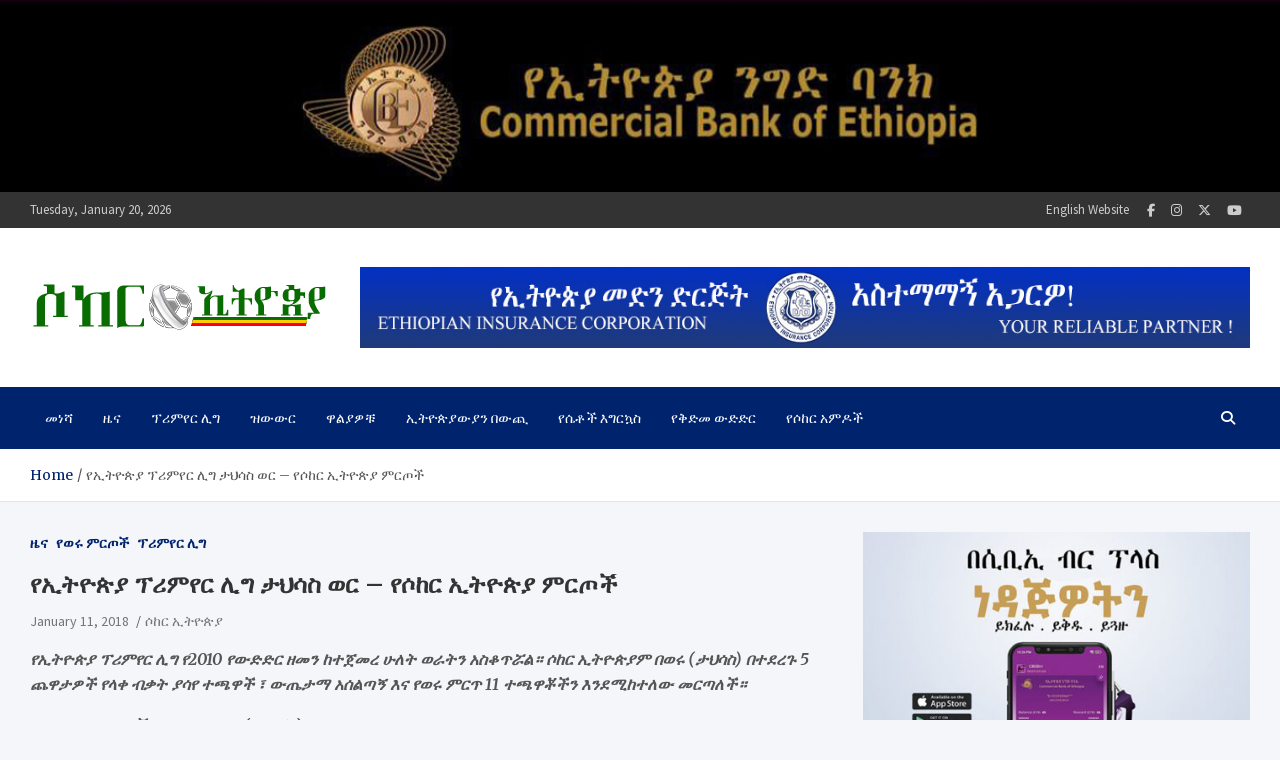

--- FILE ---
content_type: text/html; charset=UTF-8
request_url: https://www.soccerethiopia.net/football/32832/
body_size: 21934
content:
<!doctype html>
<html lang="en-US">
<head>
	<meta charset="UTF-8">
	<meta name="viewport" content="width=device-width, initial-scale=1, shrink-to-fit=no">
	<link rel="profile" href="https://gmpg.org/xfn/11">

	<meta name='robots' content='index, follow, max-image-preview:large, max-snippet:-1, max-video-preview:-1' />

	<!-- This site is optimized with the Yoast SEO plugin v26.5 - https://yoast.com/wordpress/plugins/seo/ -->
	<title>የኢትዮጵያ ፕሪምየር ሊግ ታህሳስ ወር - የሶከር ኢትዮጵያ ምርጦች - ሶከር ኢትዮጵያ</title>
	<link rel="canonical" href="https://www.soccerethiopia.net/football/32832/" />
	<meta property="og:locale" content="en_US" />
	<meta property="og:type" content="article" />
	<meta property="og:title" content="የኢትዮጵያ ፕሪምየር ሊግ ታህሳስ ወር - የሶከር ኢትዮጵያ ምርጦች - ሶከር ኢትዮጵያ" />
	<meta property="og:description" content="የኢትዮጵያ ፕሪምየር ሊግ የ2010 የውድድር ዘመን ከተጀመረ ሁለት ወራትን አስቆጥሯል። ሶከር ኢትዮጵያም በወሩ (ታህሳስ) በተደረጉ 5 ጨዋታዎች የላቀ ብቃት ያሳየ ተጫዋች ፣ ውጤታማ አሰልጣኝ እና የወሩ ምርጥ 11 ተጫዋቾችን እንደሚከተለው&hellip;" />
	<meta property="og:url" content="https://www.soccerethiopia.net/football/32832/" />
	<meta property="og:site_name" content="ሶከር ኢትዮጵያ" />
	<meta property="article:publisher" content="https://facebook.com/soccerethiopia" />
	<meta property="article:published_time" content="2018-01-11T10:50:12+00:00" />
	<meta name="author" content="ሶከር ኢትዮጵያ" />
	<meta name="twitter:card" content="summary_large_image" />
	<meta name="twitter:creator" content="@soccerethiopia" />
	<meta name="twitter:site" content="@soccerethiopia" />
	<meta name="twitter:label1" content="Written by" />
	<meta name="twitter:data1" content="ሶከር ኢትዮጵያ" />
	<script type="application/ld+json" class="yoast-schema-graph">{"@context":"https://schema.org","@graph":[{"@type":"Article","@id":"https://www.soccerethiopia.net/football/32832/#article","isPartOf":{"@id":"https://www.soccerethiopia.net/football/32832/"},"author":{"name":"ሶከር ኢትዮጵያ","@id":"https://www.soccerethiopia.net/#/schema/person/48ae3d0b92ef519806870d38d87b9993"},"headline":"የኢትዮጵያ ፕሪምየር ሊግ ታህሳስ ወር &#8211; የሶከር ኢትዮጵያ ምርጦች","datePublished":"2018-01-11T10:50:12+00:00","mainEntityOfPage":{"@id":"https://www.soccerethiopia.net/football/32832/"},"wordCount":15,"commentCount":0,"publisher":{"@id":"https://www.soccerethiopia.net/#organization"},"articleSection":["ዜና","የወሩ ምርጦች","ፕሪምየር ሊግ"],"inLanguage":"en-US","potentialAction":[{"@type":"CommentAction","name":"Comment","target":["https://www.soccerethiopia.net/football/32832/#respond"]}]},{"@type":"WebPage","@id":"https://www.soccerethiopia.net/football/32832/","url":"https://www.soccerethiopia.net/football/32832/","name":"የኢትዮጵያ ፕሪምየር ሊግ ታህሳስ ወር - የሶከር ኢትዮጵያ ምርጦች - ሶከር ኢትዮጵያ","isPartOf":{"@id":"https://www.soccerethiopia.net/#website"},"datePublished":"2018-01-11T10:50:12+00:00","breadcrumb":{"@id":"https://www.soccerethiopia.net/football/32832/#breadcrumb"},"inLanguage":"en-US","potentialAction":[{"@type":"ReadAction","target":["https://www.soccerethiopia.net/football/32832/"]}]},{"@type":"BreadcrumbList","@id":"https://www.soccerethiopia.net/football/32832/#breadcrumb","itemListElement":[{"@type":"ListItem","position":1,"name":"Home","item":"https://www.soccerethiopia.net/"},{"@type":"ListItem","position":2,"name":"የኢትዮጵያ ፕሪምየር ሊግ ታህሳስ ወር &#8211; የሶከር ኢትዮጵያ ምርጦች"}]},{"@type":"WebSite","@id":"https://www.soccerethiopia.net/#website","url":"https://www.soccerethiopia.net/","name":"ሶከር ኢትዮጵያ","description":"የኢትዮጵያ እግርኳስ ድምፅ !","publisher":{"@id":"https://www.soccerethiopia.net/#organization"},"potentialAction":[{"@type":"SearchAction","target":{"@type":"EntryPoint","urlTemplate":"https://www.soccerethiopia.net/?s={search_term_string}"},"query-input":{"@type":"PropertyValueSpecification","valueRequired":true,"valueName":"search_term_string"}}],"inLanguage":"en-US"},{"@type":"Organization","@id":"https://www.soccerethiopia.net/#organization","name":"ሶከር ኢትዮጵያ","url":"https://www.soccerethiopia.net/","logo":{"@type":"ImageObject","inLanguage":"en-US","@id":"https://www.soccerethiopia.net/#/schema/logo/image/","url":"https://www.soccerethiopia.net/wp-content/uploads/2023/08/cropped-new-header-2023.png","contentUrl":"https://www.soccerethiopia.net/wp-content/uploads/2023/08/cropped-new-header-2023.png","width":300,"height":91,"caption":"ሶከር ኢትዮጵያ"},"image":{"@id":"https://www.soccerethiopia.net/#/schema/logo/image/"},"sameAs":["https://facebook.com/soccerethiopia","https://x.com/soccerethiopia","https://instagram.com/soccerethiopia"]},{"@type":"Person","@id":"https://www.soccerethiopia.net/#/schema/person/48ae3d0b92ef519806870d38d87b9993","name":"ሶከር ኢትዮጵያ","image":{"@type":"ImageObject","inLanguage":"en-US","@id":"https://www.soccerethiopia.net/#/schema/person/image/","url":"https://secure.gravatar.com/avatar/d2293d94a4a1d35b7a76195dfbd9a2162d3d56b4677d228446b23eed704c9bd0?s=96&d=mm&r=g","contentUrl":"https://secure.gravatar.com/avatar/d2293d94a4a1d35b7a76195dfbd9a2162d3d56b4677d228446b23eed704c9bd0?s=96&d=mm&r=g","caption":"ሶከር ኢትዮጵያ"},"url":"https://www.soccerethiopia.net/football/author/soccerethiopia/"}]}</script>
	<!-- / Yoast SEO plugin. -->


<link rel='dns-prefetch' href='//fonts.googleapis.com' />
<link rel="alternate" type="application/rss+xml" title="ሶከር ኢትዮጵያ &raquo; Feed" href="https://www.soccerethiopia.net/feed/" />
<link rel="alternate" type="application/rss+xml" title="ሶከር ኢትዮጵያ &raquo; Comments Feed" href="https://www.soccerethiopia.net/comments/feed/" />
<link rel="alternate" type="application/rss+xml" title="ሶከር ኢትዮጵያ &raquo; የኢትዮጵያ ፕሪምየር ሊግ ታህሳስ ወር &#8211; የሶከር ኢትዮጵያ ምርጦች Comments Feed" href="https://www.soccerethiopia.net/football/32832/feed/" />
<link rel="alternate" title="oEmbed (JSON)" type="application/json+oembed" href="https://www.soccerethiopia.net/wp-json/oembed/1.0/embed?url=https%3A%2F%2Fwww.soccerethiopia.net%2Ffootball%2F32832%2F" />
<link rel="alternate" title="oEmbed (XML)" type="text/xml+oembed" href="https://www.soccerethiopia.net/wp-json/oembed/1.0/embed?url=https%3A%2F%2Fwww.soccerethiopia.net%2Ffootball%2F32832%2F&#038;format=xml" />
<style id='wp-img-auto-sizes-contain-inline-css' type='text/css'>
img:is([sizes=auto i],[sizes^="auto," i]){contain-intrinsic-size:3000px 1500px}
/*# sourceURL=wp-img-auto-sizes-contain-inline-css */
</style>
<style id='wp-emoji-styles-inline-css' type='text/css'>

	img.wp-smiley, img.emoji {
		display: inline !important;
		border: none !important;
		box-shadow: none !important;
		height: 1em !important;
		width: 1em !important;
		margin: 0 0.07em !important;
		vertical-align: -0.1em !important;
		background: none !important;
		padding: 0 !important;
	}
/*# sourceURL=wp-emoji-styles-inline-css */
</style>
<style id='wp-block-library-inline-css' type='text/css'>
:root{--wp-block-synced-color:#7a00df;--wp-block-synced-color--rgb:122,0,223;--wp-bound-block-color:var(--wp-block-synced-color);--wp-editor-canvas-background:#ddd;--wp-admin-theme-color:#007cba;--wp-admin-theme-color--rgb:0,124,186;--wp-admin-theme-color-darker-10:#006ba1;--wp-admin-theme-color-darker-10--rgb:0,107,160.5;--wp-admin-theme-color-darker-20:#005a87;--wp-admin-theme-color-darker-20--rgb:0,90,135;--wp-admin-border-width-focus:2px}@media (min-resolution:192dpi){:root{--wp-admin-border-width-focus:1.5px}}.wp-element-button{cursor:pointer}:root .has-very-light-gray-background-color{background-color:#eee}:root .has-very-dark-gray-background-color{background-color:#313131}:root .has-very-light-gray-color{color:#eee}:root .has-very-dark-gray-color{color:#313131}:root .has-vivid-green-cyan-to-vivid-cyan-blue-gradient-background{background:linear-gradient(135deg,#00d084,#0693e3)}:root .has-purple-crush-gradient-background{background:linear-gradient(135deg,#34e2e4,#4721fb 50%,#ab1dfe)}:root .has-hazy-dawn-gradient-background{background:linear-gradient(135deg,#faaca8,#dad0ec)}:root .has-subdued-olive-gradient-background{background:linear-gradient(135deg,#fafae1,#67a671)}:root .has-atomic-cream-gradient-background{background:linear-gradient(135deg,#fdd79a,#004a59)}:root .has-nightshade-gradient-background{background:linear-gradient(135deg,#330968,#31cdcf)}:root .has-midnight-gradient-background{background:linear-gradient(135deg,#020381,#2874fc)}:root{--wp--preset--font-size--normal:16px;--wp--preset--font-size--huge:42px}.has-regular-font-size{font-size:1em}.has-larger-font-size{font-size:2.625em}.has-normal-font-size{font-size:var(--wp--preset--font-size--normal)}.has-huge-font-size{font-size:var(--wp--preset--font-size--huge)}.has-text-align-center{text-align:center}.has-text-align-left{text-align:left}.has-text-align-right{text-align:right}.has-fit-text{white-space:nowrap!important}#end-resizable-editor-section{display:none}.aligncenter{clear:both}.items-justified-left{justify-content:flex-start}.items-justified-center{justify-content:center}.items-justified-right{justify-content:flex-end}.items-justified-space-between{justify-content:space-between}.screen-reader-text{border:0;clip-path:inset(50%);height:1px;margin:-1px;overflow:hidden;padding:0;position:absolute;width:1px;word-wrap:normal!important}.screen-reader-text:focus{background-color:#ddd;clip-path:none;color:#444;display:block;font-size:1em;height:auto;left:5px;line-height:normal;padding:15px 23px 14px;text-decoration:none;top:5px;width:auto;z-index:100000}html :where(.has-border-color){border-style:solid}html :where([style*=border-top-color]){border-top-style:solid}html :where([style*=border-right-color]){border-right-style:solid}html :where([style*=border-bottom-color]){border-bottom-style:solid}html :where([style*=border-left-color]){border-left-style:solid}html :where([style*=border-width]){border-style:solid}html :where([style*=border-top-width]){border-top-style:solid}html :where([style*=border-right-width]){border-right-style:solid}html :where([style*=border-bottom-width]){border-bottom-style:solid}html :where([style*=border-left-width]){border-left-style:solid}html :where(img[class*=wp-image-]){height:auto;max-width:100%}:where(figure){margin:0 0 1em}html :where(.is-position-sticky){--wp-admin--admin-bar--position-offset:var(--wp-admin--admin-bar--height,0px)}@media screen and (max-width:600px){html :where(.is-position-sticky){--wp-admin--admin-bar--position-offset:0px}}

/*# sourceURL=wp-block-library-inline-css */
</style><style id='global-styles-inline-css' type='text/css'>
:root{--wp--preset--aspect-ratio--square: 1;--wp--preset--aspect-ratio--4-3: 4/3;--wp--preset--aspect-ratio--3-4: 3/4;--wp--preset--aspect-ratio--3-2: 3/2;--wp--preset--aspect-ratio--2-3: 2/3;--wp--preset--aspect-ratio--16-9: 16/9;--wp--preset--aspect-ratio--9-16: 9/16;--wp--preset--color--black: #000000;--wp--preset--color--cyan-bluish-gray: #abb8c3;--wp--preset--color--white: #ffffff;--wp--preset--color--pale-pink: #f78da7;--wp--preset--color--vivid-red: #cf2e2e;--wp--preset--color--luminous-vivid-orange: #ff6900;--wp--preset--color--luminous-vivid-amber: #fcb900;--wp--preset--color--light-green-cyan: #7bdcb5;--wp--preset--color--vivid-green-cyan: #00d084;--wp--preset--color--pale-cyan-blue: #8ed1fc;--wp--preset--color--vivid-cyan-blue: #0693e3;--wp--preset--color--vivid-purple: #9b51e0;--wp--preset--gradient--vivid-cyan-blue-to-vivid-purple: linear-gradient(135deg,rgb(6,147,227) 0%,rgb(155,81,224) 100%);--wp--preset--gradient--light-green-cyan-to-vivid-green-cyan: linear-gradient(135deg,rgb(122,220,180) 0%,rgb(0,208,130) 100%);--wp--preset--gradient--luminous-vivid-amber-to-luminous-vivid-orange: linear-gradient(135deg,rgb(252,185,0) 0%,rgb(255,105,0) 100%);--wp--preset--gradient--luminous-vivid-orange-to-vivid-red: linear-gradient(135deg,rgb(255,105,0) 0%,rgb(207,46,46) 100%);--wp--preset--gradient--very-light-gray-to-cyan-bluish-gray: linear-gradient(135deg,rgb(238,238,238) 0%,rgb(169,184,195) 100%);--wp--preset--gradient--cool-to-warm-spectrum: linear-gradient(135deg,rgb(74,234,220) 0%,rgb(151,120,209) 20%,rgb(207,42,186) 40%,rgb(238,44,130) 60%,rgb(251,105,98) 80%,rgb(254,248,76) 100%);--wp--preset--gradient--blush-light-purple: linear-gradient(135deg,rgb(255,206,236) 0%,rgb(152,150,240) 100%);--wp--preset--gradient--blush-bordeaux: linear-gradient(135deg,rgb(254,205,165) 0%,rgb(254,45,45) 50%,rgb(107,0,62) 100%);--wp--preset--gradient--luminous-dusk: linear-gradient(135deg,rgb(255,203,112) 0%,rgb(199,81,192) 50%,rgb(65,88,208) 100%);--wp--preset--gradient--pale-ocean: linear-gradient(135deg,rgb(255,245,203) 0%,rgb(182,227,212) 50%,rgb(51,167,181) 100%);--wp--preset--gradient--electric-grass: linear-gradient(135deg,rgb(202,248,128) 0%,rgb(113,206,126) 100%);--wp--preset--gradient--midnight: linear-gradient(135deg,rgb(2,3,129) 0%,rgb(40,116,252) 100%);--wp--preset--font-size--small: 13px;--wp--preset--font-size--medium: 20px;--wp--preset--font-size--large: 36px;--wp--preset--font-size--x-large: 42px;--wp--preset--spacing--20: 0.44rem;--wp--preset--spacing--30: 0.67rem;--wp--preset--spacing--40: 1rem;--wp--preset--spacing--50: 1.5rem;--wp--preset--spacing--60: 2.25rem;--wp--preset--spacing--70: 3.38rem;--wp--preset--spacing--80: 5.06rem;--wp--preset--shadow--natural: 6px 6px 9px rgba(0, 0, 0, 0.2);--wp--preset--shadow--deep: 12px 12px 50px rgba(0, 0, 0, 0.4);--wp--preset--shadow--sharp: 6px 6px 0px rgba(0, 0, 0, 0.2);--wp--preset--shadow--outlined: 6px 6px 0px -3px rgb(255, 255, 255), 6px 6px rgb(0, 0, 0);--wp--preset--shadow--crisp: 6px 6px 0px rgb(0, 0, 0);}:where(.is-layout-flex){gap: 0.5em;}:where(.is-layout-grid){gap: 0.5em;}body .is-layout-flex{display: flex;}.is-layout-flex{flex-wrap: wrap;align-items: center;}.is-layout-flex > :is(*, div){margin: 0;}body .is-layout-grid{display: grid;}.is-layout-grid > :is(*, div){margin: 0;}:where(.wp-block-columns.is-layout-flex){gap: 2em;}:where(.wp-block-columns.is-layout-grid){gap: 2em;}:where(.wp-block-post-template.is-layout-flex){gap: 1.25em;}:where(.wp-block-post-template.is-layout-grid){gap: 1.25em;}.has-black-color{color: var(--wp--preset--color--black) !important;}.has-cyan-bluish-gray-color{color: var(--wp--preset--color--cyan-bluish-gray) !important;}.has-white-color{color: var(--wp--preset--color--white) !important;}.has-pale-pink-color{color: var(--wp--preset--color--pale-pink) !important;}.has-vivid-red-color{color: var(--wp--preset--color--vivid-red) !important;}.has-luminous-vivid-orange-color{color: var(--wp--preset--color--luminous-vivid-orange) !important;}.has-luminous-vivid-amber-color{color: var(--wp--preset--color--luminous-vivid-amber) !important;}.has-light-green-cyan-color{color: var(--wp--preset--color--light-green-cyan) !important;}.has-vivid-green-cyan-color{color: var(--wp--preset--color--vivid-green-cyan) !important;}.has-pale-cyan-blue-color{color: var(--wp--preset--color--pale-cyan-blue) !important;}.has-vivid-cyan-blue-color{color: var(--wp--preset--color--vivid-cyan-blue) !important;}.has-vivid-purple-color{color: var(--wp--preset--color--vivid-purple) !important;}.has-black-background-color{background-color: var(--wp--preset--color--black) !important;}.has-cyan-bluish-gray-background-color{background-color: var(--wp--preset--color--cyan-bluish-gray) !important;}.has-white-background-color{background-color: var(--wp--preset--color--white) !important;}.has-pale-pink-background-color{background-color: var(--wp--preset--color--pale-pink) !important;}.has-vivid-red-background-color{background-color: var(--wp--preset--color--vivid-red) !important;}.has-luminous-vivid-orange-background-color{background-color: var(--wp--preset--color--luminous-vivid-orange) !important;}.has-luminous-vivid-amber-background-color{background-color: var(--wp--preset--color--luminous-vivid-amber) !important;}.has-light-green-cyan-background-color{background-color: var(--wp--preset--color--light-green-cyan) !important;}.has-vivid-green-cyan-background-color{background-color: var(--wp--preset--color--vivid-green-cyan) !important;}.has-pale-cyan-blue-background-color{background-color: var(--wp--preset--color--pale-cyan-blue) !important;}.has-vivid-cyan-blue-background-color{background-color: var(--wp--preset--color--vivid-cyan-blue) !important;}.has-vivid-purple-background-color{background-color: var(--wp--preset--color--vivid-purple) !important;}.has-black-border-color{border-color: var(--wp--preset--color--black) !important;}.has-cyan-bluish-gray-border-color{border-color: var(--wp--preset--color--cyan-bluish-gray) !important;}.has-white-border-color{border-color: var(--wp--preset--color--white) !important;}.has-pale-pink-border-color{border-color: var(--wp--preset--color--pale-pink) !important;}.has-vivid-red-border-color{border-color: var(--wp--preset--color--vivid-red) !important;}.has-luminous-vivid-orange-border-color{border-color: var(--wp--preset--color--luminous-vivid-orange) !important;}.has-luminous-vivid-amber-border-color{border-color: var(--wp--preset--color--luminous-vivid-amber) !important;}.has-light-green-cyan-border-color{border-color: var(--wp--preset--color--light-green-cyan) !important;}.has-vivid-green-cyan-border-color{border-color: var(--wp--preset--color--vivid-green-cyan) !important;}.has-pale-cyan-blue-border-color{border-color: var(--wp--preset--color--pale-cyan-blue) !important;}.has-vivid-cyan-blue-border-color{border-color: var(--wp--preset--color--vivid-cyan-blue) !important;}.has-vivid-purple-border-color{border-color: var(--wp--preset--color--vivid-purple) !important;}.has-vivid-cyan-blue-to-vivid-purple-gradient-background{background: var(--wp--preset--gradient--vivid-cyan-blue-to-vivid-purple) !important;}.has-light-green-cyan-to-vivid-green-cyan-gradient-background{background: var(--wp--preset--gradient--light-green-cyan-to-vivid-green-cyan) !important;}.has-luminous-vivid-amber-to-luminous-vivid-orange-gradient-background{background: var(--wp--preset--gradient--luminous-vivid-amber-to-luminous-vivid-orange) !important;}.has-luminous-vivid-orange-to-vivid-red-gradient-background{background: var(--wp--preset--gradient--luminous-vivid-orange-to-vivid-red) !important;}.has-very-light-gray-to-cyan-bluish-gray-gradient-background{background: var(--wp--preset--gradient--very-light-gray-to-cyan-bluish-gray) !important;}.has-cool-to-warm-spectrum-gradient-background{background: var(--wp--preset--gradient--cool-to-warm-spectrum) !important;}.has-blush-light-purple-gradient-background{background: var(--wp--preset--gradient--blush-light-purple) !important;}.has-blush-bordeaux-gradient-background{background: var(--wp--preset--gradient--blush-bordeaux) !important;}.has-luminous-dusk-gradient-background{background: var(--wp--preset--gradient--luminous-dusk) !important;}.has-pale-ocean-gradient-background{background: var(--wp--preset--gradient--pale-ocean) !important;}.has-electric-grass-gradient-background{background: var(--wp--preset--gradient--electric-grass) !important;}.has-midnight-gradient-background{background: var(--wp--preset--gradient--midnight) !important;}.has-small-font-size{font-size: var(--wp--preset--font-size--small) !important;}.has-medium-font-size{font-size: var(--wp--preset--font-size--medium) !important;}.has-large-font-size{font-size: var(--wp--preset--font-size--large) !important;}.has-x-large-font-size{font-size: var(--wp--preset--font-size--x-large) !important;}
/*# sourceURL=global-styles-inline-css */
</style>

<style id='classic-theme-styles-inline-css' type='text/css'>
/*! This file is auto-generated */
.wp-block-button__link{color:#fff;background-color:#32373c;border-radius:9999px;box-shadow:none;text-decoration:none;padding:calc(.667em + 2px) calc(1.333em + 2px);font-size:1.125em}.wp-block-file__button{background:#32373c;color:#fff;text-decoration:none}
/*# sourceURL=/wp-includes/css/classic-themes.min.css */
</style>
<link rel='stylesheet' id='bootstrap-style-css' href='https://www.soccerethiopia.net/wp-content/themes/meta-news/assets/library/bootstrap/css/bootstrap.min.css?ver=4.0.0' type='text/css' media='all' />
<link rel='stylesheet' id='font-awesome-style-css' href='https://www.soccerethiopia.net/wp-content/themes/meta-news/assets/library/font-awesome/css/all.min.css?ver=6.9' type='text/css' media='all' />
<link rel='stylesheet' id='meta-news-google-fonts-css' href='//fonts.googleapis.com/css2?family=Merriweather:ital,wght@0,300;0,400;0,700;1,300;1,400;1,700&#038;family=Source+Sans+Pro:ital,wght@0,300;0,400;0,700;1,300;1,400;1,700&#038;display=swap' type='text/css' media='all' />
<link rel='stylesheet' id='meta-news-style-css' href='https://www.soccerethiopia.net/wp-content/themes/meta-news/style.css?ver=6.9' type='text/css' media='all' />
<script type="text/javascript" src="https://www.soccerethiopia.net/wp-includes/js/jquery/jquery.min.js?ver=3.7.1" id="jquery-core-js"></script>
<script type="text/javascript" src="https://www.soccerethiopia.net/wp-includes/js/jquery/jquery-migrate.min.js?ver=3.4.1" id="jquery-migrate-js"></script>
<link rel="https://api.w.org/" href="https://www.soccerethiopia.net/wp-json/" /><link rel="alternate" title="JSON" type="application/json" href="https://www.soccerethiopia.net/wp-json/wp/v2/posts/32832" /><link rel="EditURI" type="application/rsd+xml" title="RSD" href="https://www.soccerethiopia.net/xmlrpc.php?rsd" />
<meta name="generator" content="WordPress 6.9" />
<link rel='shortlink' href='https://www.soccerethiopia.net/?p=32832' />
<link rel='dns-prefetch' href='https://i0.wp.com/'><link rel='preconnect' href='https://i0.wp.com/' crossorigin><link rel='dns-prefetch' href='https://i1.wp.com/'><link rel='preconnect' href='https://i1.wp.com/' crossorigin><link rel='dns-prefetch' href='https://i2.wp.com/'><link rel='preconnect' href='https://i2.wp.com/' crossorigin><link rel='dns-prefetch' href='https://i3.wp.com/'><link rel='preconnect' href='https://i3.wp.com/' crossorigin>		<style type="text/css">
					.site-title,
			.site-description {
				position: absolute;
				clip: rect(1px, 1px, 1px, 1px);
			}
				</style>
		<link rel="icon" href="https://www.soccerethiopia.net/wp-content/uploads/2023/08/New-Logo-150x150-1-150x120.png" sizes="32x32" />
<link rel="icon" href="https://www.soccerethiopia.net/wp-content/uploads/2023/08/New-Logo-150x150-1.png" sizes="192x192" />
<link rel="apple-touch-icon" href="https://www.soccerethiopia.net/wp-content/uploads/2023/08/New-Logo-150x150-1.png" />
<meta name="msapplication-TileImage" content="https://www.soccerethiopia.net/wp-content/uploads/2023/08/New-Logo-150x150-1.png" />
</head>

<body class="wp-singular post-template-default single single-post postid-32832 single-format-standard wp-custom-logo wp-theme-meta-news theme-body group-blog header-image">

<div id="page" class="site">
	<a class="skip-link screen-reader-text" href="#content">Skip to content</a>
	<div id="wp-custom-header" class="wp-custom-header"><img src="https://www.soccerethiopia.net/wp-content/uploads/2025/02/CBE-900.jpg" width="1200" height="180" alt="" srcset="https://www.soccerethiopia.net/wp-content/uploads/2025/02/CBE-900.jpg 1200w, https://www.soccerethiopia.net/wp-content/uploads/2025/02/CBE-900-780x117.jpg 780w, https://www.soccerethiopia.net/wp-content/uploads/2025/02/CBE-900-768x115.jpg 768w" sizes="(max-width: 1200px) 100vw, 1200px" decoding="async" fetchpriority="high" /></div>
	<header id="masthead" class="site-header">
					<div class="info-bar infobar-links-on">
				<div class="container">
					<div class="info-bar-wrap">
					<div class="row gutter-10">
						<div class="col-12 col-sm contact-section">
							<ul><li class="date">Tuesday, January 20, 2026</li></ul>
						</div><!-- .contact-section -->

													<div class="col-sm-auto social-profiles order-md-3">
								<button class="infobar-social-profiles-toggle">Responsive Menu</button>
										<ul>
			<li><a target="_blank" rel="noopener noreferrer" class="fab fa-facebook-f" href="https://facebook.com/soccerethiopia" title="Facebook"></a></li><li><a target="_blank" rel="noopener noreferrer" class="fab fa-instagram" href="https://instagram.com/soccerethiopia" title="Instagram"></a></li><li><a target="_blank" rel="noopener noreferrer" class="fab fa-x-twitter" href="https://twitter.com/soccerethiopia" title="Twitter"></a></li><li><a target="_blank" rel="noopener noreferrer" class="fab fa-youtube" href="https://www.youtube.com/channel/soccerethiopia_official" title="Youtube"></a></li>		</ul>
								</div><!-- .social-profile -->
													<div class="col-sm-auto infobar-links order-md-2">
								<button class="infobar-links-menu-toggle">Responsive Menu</button>
								<ul class="clearfix"><li id="menu-item-226" class="menu-item menu-item-type-custom menu-item-object-custom menu-item-226"><a target="_blank" href="https://soccer.et">English Website</a></li>
</ul>							</div><!-- .infobar-links -->
											</div><!-- .row -->
					</div><!-- .info-bar-wrap -->
          		</div><!-- .container -->
        	</div><!-- .infobar -->
        		<div class="navbar-head" >
			<div class="container">
				<div class="navbar-head-inner">
					<div class="site-branding text-center">
						<a href="https://www.soccerethiopia.net/" class="custom-logo-link" rel="home"><img width="300" height="91" src="https://www.soccerethiopia.net/wp-content/uploads/2023/08/cropped-new-header-2023.png" class="custom-logo" alt="ሶከር ኢትዮጵያ" decoding="async" /></a>						<div class="site-title-wrap">
															<h2 class="site-title"><a href="https://www.soccerethiopia.net/" rel="home">ሶከር ኢትዮጵያ</a></h2>
																<p class="site-description">የኢትዮጵያ እግርኳስ ድምፅ !</p>
													</div><!-- .site-title-wrap -->
					</div><!-- .site-branding .navbar-brand -->
											<div class="navbar-ad-section">
														<img class="img-fluid" src="https://www.soccerethiopia.net/wp-content/uploads/2024/07/eic-2.jpg" alt="Banner Add">
													</div><!-- .navbar-ad-section -->
									</div><!-- .row -->
			</div><!-- .container -->
		</div><!-- .navbar-head -->
		<nav class="navbar">
			<div class="container">
				<div class="navigation-icons-wrap">
					<button class="navbar-toggler menu-toggle" type="button" data-toggle="collapse" data-target="#navbarCollapse" aria-controls="navbarCollapse" aria-expanded="false" aria-label="Toggle navigation"></button>
					<a href="#" class="search-modal-toggle" data-toggle="modal" data-target="#search-modal"><i class="fas fa-search"></i></a>
				</div><!-- .navigation-icons-wrap -->
			</div><!-- .container -->
			<div class="navbar-inner">
				<div class="container">
					<div class="navigation-wrap">
						<div class="navbar-main">
							<div class="collapse navbar-collapse" id="navbarCollapse">
								<div id="site-navigation" class="main-navigation" role="navigation">
									<ul class="nav-menu navbar-nav"><li id="menu-item-89038" class="menu-item menu-item-type-custom menu-item-object-custom menu-item-89038"><a href="https://soccerethiopia.net">መነሻ</a></li>
<li id="menu-item-89039" class="menu-item menu-item-type-taxonomy menu-item-object-category current-post-ancestor current-menu-parent current-post-parent menu-item-89039"><a href="https://www.soccerethiopia.net/football/category/news/">ዜና</a></li>
<li id="menu-item-89040" class="menu-item menu-item-type-taxonomy menu-item-object-category current-post-ancestor current-menu-parent current-post-parent menu-item-89040"><a href="https://www.soccerethiopia.net/football/category/competitions/premier-league/">ፕሪምየር ሊግ</a></li>
<li id="menu-item-89041" class="menu-item menu-item-type-taxonomy menu-item-object-category menu-item-89041"><a href="https://www.soccerethiopia.net/football/category/news/football-transfers/">ዝውውር</a></li>
<li id="menu-item-89042" class="menu-item menu-item-type-taxonomy menu-item-object-category menu-item-89042"><a href="https://www.soccerethiopia.net/football/category/national-team/walias-ethiopian-national-team/">ዋልያዎቹ</a></li>
<li id="menu-item-89043" class="menu-item menu-item-type-taxonomy menu-item-object-category menu-item-89043"><a href="https://www.soccerethiopia.net/football/category/news/%e1%8a%a2%e1%89%b5%e1%8b%ae%e1%8c%b5%e1%8b%ab%e1%8b%8d%e1%8b%ab%e1%8a%95-%e1%89%a0%e1%8b%8d%e1%8c%aa/">ኢትዮጵያውያን በውጪ</a></li>
<li id="menu-item-89044" class="menu-item menu-item-type-taxonomy menu-item-object-category menu-item-89044"><a href="https://www.soccerethiopia.net/football/category/womens-football/">የሴቶች እግርኳስ</a></li>
<li id="menu-item-89045" class="menu-item menu-item-type-taxonomy menu-item-object-category menu-item-89045"><a href="https://www.soccerethiopia.net/football/category/pre-season/">የቅድመ ውድድር</a></li>
<li id="menu-item-89046" class="menu-item menu-item-type-taxonomy menu-item-object-category menu-item-89046"><a href="https://www.soccerethiopia.net/football/category/columns/">የሶከር አምዶች</a></li>
</ul>								</div><!-- #site-navigation .main-navigation -->
							</div><!-- .navbar-collapse -->
						</div><!-- .navbar-main -->
						<div class="navbar-right">
							<div class="navbar-element-item navbar-search">
								<a href="#" class="search-modal-toggle" data-toggle="modal" data-target="#search-modal"><i class="fas fa-search"></i></a>
							</div><!-- .navbar-element-item .navbar-search -->
						</div><!-- .navbar-right -->
					</div><!-- .navigation-wrap -->
				</div><!-- .container -->
			</div><!-- .navbar-inner -->
		</nav><!-- .navbar -->

		
		
					<div id="breadcrumb">
				<div class="container">
					<div role="navigation" aria-label="Breadcrumbs" class="breadcrumb-trail breadcrumbs" itemprop="breadcrumb"><ul class="trail-items" itemscope itemtype="http://schema.org/BreadcrumbList"><meta name="numberOfItems" content="2" /><meta name="itemListOrder" content="Ascending" /><li itemprop="itemListElement" itemscope itemtype="http://schema.org/ListItem" class="trail-item trail-begin"><a href="https://www.soccerethiopia.net/" rel="home" itemprop="item"><span itemprop="name">Home</span></a><meta itemprop="position" content="1" /></li><li itemprop="itemListElement" itemscope itemtype="http://schema.org/ListItem" class="trail-item trail-end"><span itemprop="name">የኢትዮጵያ ፕሪምየር ሊግ ታህሳስ ወር &#8211; የሶከር ኢትዮጵያ ምርጦች</span><meta itemprop="position" content="2" /></li></ul></div>				</div>
			</div><!-- .breadcrumb -->
			</header><!-- #masthead -->
	<div id="content" class="site-content ">
					<div class="container">
				<div class="row justify-content-center site-content-row">
		<div id="primary" class="col-lg-8 content-area sticky-column-bottom">	<div class="column-inner">
		<main id="main" class="site-main">

				<div class="post-32832 post type-post status-publish format-standard hentry category-news category-team-of-the-month category-premier-league">

		
					<header class="entry-header">
									<div class="entry-meta category-meta">
						<div class="cat-links"><a href="https://www.soccerethiopia.net/football/category/news/" rel="category tag">ዜና</a> <a href="https://www.soccerethiopia.net/football/category/%e1%8b%a8%e1%89%b0%e1%88%88%e1%8b%ab%e1%8b%a9/team-of-the-month/" rel="category tag">የወሩ ምርጦች</a> <a href="https://www.soccerethiopia.net/football/category/competitions/premier-league/" rel="category tag">ፕሪምየር ሊግ</a></div>
					</div><!-- .entry-meta -->
								<h1 class="entry-title">የኢትዮጵያ ፕሪምየር ሊግ ታህሳስ ወር &#8211; የሶከር ኢትዮጵያ ምርጦች</h1>
									<div class="entry-meta">
						<div class="date"><a href="https://www.soccerethiopia.net/football/32832/" title="የኢትዮጵያ ፕሪምየር ሊግ ታህሳስ ወር &#8211; የሶከር ኢትዮጵያ ምርጦች">January 11, 2018</a> </div> <div class="by-author vcard author"><a href="https://www.soccerethiopia.net/football/author/soccerethiopia/">ሶከር ኢትዮጵያ</a> </div>					</div><!-- .entry-meta -->
								</header>
				<div class="entry-content">
			<p><b><i>የኢትዮጵያ ፕሪምየር ሊግ የ2010 የውድድር ዘመን ከተጀመረ ሁለት ወራትን አስቆጥሯል። ሶከር ኢትዮጵያም በወሩ (ታህሳስ) በተደረጉ 5 ጨዋታዎች የላቀ ብቃት ያሳየ ተጫዋች ፣ ውጤታማ አሰልጣኝ እና የወሩ ምርጥ 11 ተጫዋቾችን እንደሚከተለው መርጣለች።</i></b></p>
<p><b>የወሩ ኮከብ ተጫዋች &#8211; ጌታነህ ከበደ (ደደቢት)</b></p>
<p>ደደቢት በተቀዛቀዘበት የመጀመሪያው ወር ጌታነህም ከግብ አስቆጣሪዎች ተርታ ስሙ ጠፍቶ ቆይቷል። ሆኖም በታህሳስ ወር ክለቡ አምስቱን ጨዋታዎች ሲያሸንፍ ስድስት ግቦችን በማስቆጠር አሁንም የቡድኑ ቁልፍ ተጨዋች መሆኑን አሳይቷል።&nbsp; በተለይም ኢትዮጵያ ቡና እና አርባምንጭ ከተማ ላይ ያስቆጠራቸው ግቦች ደደቢት ስድስት ነጥብ እንዲያገኝ በቀጥታ ያገዙ ነበሩ።</p>
<p>ጌታነህ ዘንድሮ በአስገራሚ ሁኔታ የአጨዋወት ለውጥ በማምጣትም ግብ ከማስቆጠር ባለፈ በቡድኑ የማጥቃት እንቅስቃሴ ውስጥ ግብ የሆኑ ኳሶችን እስከማቀበል የደረሰ ሰፊ ተሳትፎ እያደረገ ይገኛል። ይህም እንደ አቤል ያለው አይነት ወጣት አጥቂ ከጎኑ እንዲፈጠር ምክንያትም እየሆነ ነው።<br />
<b>የወሩ ኮከብ አሰልጣኝ- አሰልጣኝ ንጉሴ ደስታ (ደደቢት)</b></p>
<p>በተጨዋቾች ስብስቡ ጥያቄ ይነሳበት የነበረው ደደቢትን በአመቱ መጀመሪያ የተረከቡት አሰልጣኝ ንጉሴ ደስታ ፈታኝ የውድድር ዘመን ሊገጥማቸው እንደሚችል የብዙሀን ግምት ነበር። ሊጉ በጀመረበት ወርም ቡድኑ ከአምስት ጨዋታዎች አንዱን ብቻ ማሸነፉ ይህን ግምት እውነት ሊያደርገው ተቃርቦም ነበር። ሆኖም የታህሳስ ወር ደደቢት ያደረጋቸውን አምስት ጨዋታዎች በሙሉ ያሸነፈበት እና እስራ ሶስት ግቦችን ያስቆጠረበት ወር መሆኑን ተከትሎ በቅድሚያ የተሰጠውን ግምት ፉርሽ ማድረግ ችሏል። በእነዚህ ጨዋታዎች ላይ በተለይ አማካይ መስመር ላይ በሊጉ ባልተለመደ መልኩ&nbsp;ሰፊ ልምድ ካላቸው ተጨዋቾች ይልቅ ነጥረው ለወጡ ወጣት ተጨዋቾች ተከታታይ ዕድል በመስጠት እና እያየናቸው ተሻሽለው ለቡድኑ መዋቅር ወሳኝ እስኪሆኑ ድረስ በመታገስ አሁን ላሉበት ደረጃ እንዲበቁ የአሰልጣኝ ንጉሴ ደስታ ውሳኔ ሰጪነት አስፈላጊ ነበር። በዚህም የአብስራ ተስፋዬ ፣ አቤል እንዳለ ፣ አለምአንተ ካሳ እና አቤል ያለው በግላቸው ያሳዩትን ዕድገት ማንሳት በቂ ነው። በሜዳ ላይ እንቅስቃሴም እንደተጋጣሚው ሁኔታ ቡድኑ ላይ መጠነኛ ለውጦችን በማድረግ ትልቁን ሀላፊነት የተወጡት አሰልጣኝ ንጉሴ ደስታ ደደቢት ሜዳው ላይም ሆነ ከሜዳው ውጪ በተጋጣሚዎች ብልጫ በሚወሰድበት አጋጣሚዎች እንኳን ሳይቀር ጨዋታዎችን በማሸነፍ የሻምፒዮንነት ባህሪ እንዲላበስ አስችለውታል። ከውጤት ባለፈም አሰልጣኙ ባለፉት ጨዋታዎች ባስመዘገቧቸው እነዚህ ስኬቶች ምክንያት የወሩ ኮከብ አሰልጣኝ ሆነው ሲመረጡ ያለምንም አከራካሪ ሀሳብ ነው።</p>
<p>አሰልጣኝ ንጉሴ ከዚህ ቀደም በ2007 የሶከር ኢትዮጵያ የጥቅምት ወር ኮከብ አሰልጣኝ ሆነው ተመርጠዋል።</p>
<p>የወሩ ምርጥ 11 (4-2-3-1)</p>
<p><b><i>ግብ ጠባቂ</i></b></p>
<p><b>ክሌመንት አዞንቶ (ደደቢት)</b></p>
<p>ደደቢት በታህሳስ ወር ያደረጋቸውን ጨዋታዎች በሙሉ ሲያሸንፍ ጉዞው ቀላል ነበር ማለት አይቻልም። በተለይም በመጨረሻዎቹ ሶስት ጨዋታዎች ቡድኑ በተጋጣሚ የተበለጠባቸው እና በርካታ የግብ ሙከራዎችን ያስተናገደባቸው የጨዋታ ደቂቃዎች ነበሩ። ከኢትዮጵያ ቡና ጋር በተደረገው ጨዋታ ብቻ ሰባት ኢላማቸውን የጠበቁ ሙከራዎችን ያዳነው ክሌመንት አዞንቶም በዚህ ጉዞ ውስጥ ወሳኝ ሚናን ተወጥቷል። ግብ ጠባቂው ያለቀላቸው የሚባሉ ሙከራዎችን በሚያስገርም ቅልጥፍና በማዳንም ቡድኑ በተበለጠባቸው አጋጣሚዎች ሁሉ ግብ የሚቆጠርበት አይነት እንዳይሆን አድርጓል።</p>
<p><i>በወሩ ጥሩ አቋም ያሳዩ ሌሎች ግብ ጠባቂዎች ሮበርት ኦዶንካራ (ቅዱስ ጊዮርጊስ) ፣ ሚኬል ሳማኬ (ፋሲል ከተማ)&nbsp;</i></p>
<p><b><i>የተከላካይ መስመር</i></b></p>
<p><b>ደስታ ደሙ (ደደቢት)</b></p>
<p>በቡድኑ የሳሳ የተጨዋቾች ስብስብን ተከትሎ ከመስመር ወደ መሀል ተከላካይነት ለውጥ ያደረገው ደስታ ከከድር ኩሊባሊ ጋር ጥሩ ጥምረት በማሳየት ለደደቢት አስገራሚ ጉዞ ተጠቃሽ ተጨዋች ለመሆን በቅቷል። ደደቢት አመቱን ሲጀምር የኩሊባሊ አጣማሪ የነበረው ኩዌኪ አንዶህ ከተጎዳ በኃላ ወደ መጀመሪያ አሰላለፍ መግባት የቻለው ደስታ ሁሉም ጨዋታዎች ላይ በመሰለፍ ኩዌኪ ከጉዳት ቢመለስም ቦታውን ማስከበር ችሏል። በመስመር ተከላካይነት ቦታ ላይ ብዙ አማራጮች አለመኖራቸውን ተከትሎ ደስታን በዚሁ ቦታ ላይ የመረጥነው ሲሆን ተጨዋቹ ከመከላከል ብቃቱ ባሻገር በወሩ አንድ ግብ ማስቆጠር መቻሉም የሚታወስ ነው።</p>
<p><b>አስቻለው ታመነ (ቅዱስ ጊዮርጊስ)</b></p>
<p>ቅዱስ ጊዮርጊስ በዚህ ወር ምንም ግብ ያላስተናገደ ክለብ ነው። በዛው ልክ ደግሞ አስጨናቂ የሚባሉ የግብ ሙከራዎችም አልተደረጉበትም። ይህ እንዲሆን የመሀል ተከላካዩ አስቻለው ታመነ እገዛ ከፍ ያለ ነበር። በብዛት ከሳላዲን ባርጌቾ እንዲሁም ደሞ ከደጉ ደበበ ጋር በመጣመር የተጋጣሚ አጥቂዎች ከባድ ሙከራዎችን እንዳያደርጉ በመግታት ሮበርት ኦድንካራ ጨዋታዎች ቀለውት እንዲወጡ የአስቻለው የመከላከል ብቃት እጅግ ወሳኝ ነበር። አስቻለው ከጉዳት ነፃ የሆነ ወር በማሳለፍ እና ጥሩ የሆነ የአካል ብቃት ደረጃ ላይ በመገኘትም ጭምር ግብ የማስቆጠር ችግር የነበረበት ቅዱስ ጊዮርጊስ ማሸነፍ ባልቻለባቸው ጨዋታዎች ነጥብ ተጋርቶ እንዲወጣ አስችሏል።</p>
<p><b>ካድር ኩሊባሊ (ደደቢት)</b></p>
<p>በሊጉ በወጥነት ከሳምንት ሳምንት መዝለቅ ብርቅ የሆነ ይመስላል። በህዳር ወር ምርጥ ቡድናችን ውስጥ ተካቶ የነበረው ከድር ኩሊባሊ ግን በዚህኛውም ወር የሚያስመርጠውን ብቃት ከማሳየት ወደ ኃላ አላለም። ንቁ የሆነው የመሀል ተከላካይ የተጋጣሚን የማጥቃት እንቅስቃሴ ቀድሞ በማንበብ እና በአንድ ለአንድ ግንኙነቶች ወቅት ፈጥኖ እርምጃ በመውሰድ&nbsp; ደደቢትን ከብዙ አደጋዎች ታድጓል። ኩሊባሊ ቀድሞ ይታማበት የነበረው የሀይል አጠቃቀሙም መሻሻልን አሳይቷል። ለዚህም ማስረጃ የሚሆነው በአስር ሳምንታት ውስጥ ሶስት የማስጠንቀቂያ ካርዶችን ብቻ መመልከቱ ነው።</p>
<p><b>አበባው ቡታቆ (ቅዱስ ጊዮርጊስ)</b></p>
<p>አበባው ቡታቆ ቅዱስ ጊዮርጊስ ከተከታታይ የአቻ ውጤቶች በኃላ ወደ ድል ሲመለስ ጅማ አባ ጅፋር ላይ ሁለት የቅጣት ምት ጎሎችን ማስቆጠሩ ይታወሳል። ከዚህ ውጪ ተጨዋቹ በማጥቃት ተሳትፎው ቡድኑ በሚፈልገው መጠን ተሳትፎ ሲያደርግ ባይታይም ግብ ባላስተናገደው የፈረሰኝቹ የኃላ መስመር ላይ በቋሚነት ሲሰለፍ ከመቆየት ባለፈም ከመስመር የሚነሱ ጥቃቶችን በመከላከል ከፍ ያለ አስተዋፅዖ አበርክቷል።</p>
<p><i>በወሩ ጥሩ አቋም ያሳዩ ሌሎች ተከላካዮች ከድር ኸይረዲን (ፋሲል ከተማ) ፣ ምኞት ደበበ (አዳማ ከተማ) ፣ ሰለሞን ሀብቴ (ደደቢት)</i></p>
<p><i><b>አማካይ መስመር</b></i></p>
<p><b>ሙሉአለም መስፍን (ቅዱስ ጊዮርጊስ)</b></p>
<p>ሙሉአለም መስፍን በሊጉ ከሚገኙ የተከላካይ አማካዮች በአንፃራዊነት ጥሩ የሚባል ወርን አሳልፏል። ሙሉአለም በሁሉም የቅዱስ ጊዮርጊስ የወሩ ጨዋታዎች ላይ መሳተፍ የቻለ ሲሆን ቡድኑ የሚተገብረው አጨዋወት መነሻ ማዕከል ሆኖ ሲያገለግልም ቆይቷል።&nbsp; ከተከላካዮች ፊት እንደሚሰለፍ ተጨዋች ለቅዱስ ጊዮርጊስ የተከላካይ መስመር ጥንካሬ መላበስ የቀድሞው የሲዳማ ቡና ተጨዋች የራሱን አስተዋፅዖ እያደረገ ነው። የአካል ብቃቱ የአየር ላይ ኳሶችን ለመመከት ያስቻለው ሲሆን የተጋጣሚ የጨዋታ አቀጣጣይ ተጨዋቾችም በጨዋታው የሚኖራቸው ተፅዕኖ የጎላ እንዳይሆን ወሳኝ ሚና ሲጫወት</p>
<p><b>ይሁን እንዳሻው (ጅማ አባ ጅፋር)</b></p>
<p>ጅማ አባጅፋር ሲያስመዘግብ ከነበረው ደካማ ውጤት ወጥቶ በፍጥነት ደረጃውን ባሻሻለበት በዚህ ወር ቁልፍ ሚና ከነበራቸው ተጨዋቾች መሀከል አንዱ ይሁን እንዳሻው ነው። አማካይ ክፍል ላይ ከአሚኑ ነስሩ ጋር የፈጠረው ጥምረትም በቡድኑ የማጥቃት ሂደት ላይ ዋነኛ ተሳታፊ ለሆኑት የመስመር አማካዮች ዮናስ ገረመው እና ሔኖክ ኢሳያስ በሚሰጠው ነፃነት ለተቆጠሩት በርካታ ግቦች በተዘዋዋሪ አስተዋፅኦ እንዲኖረው አድርጎታል። ይሁን በዚሁ አጨዋወቱ የቡድኑን ሚዛን በመጠበቅ ጭምርም ተጋጣሚ መሀል ለመሀል በሚሰነዝራቸው ጥቃቶች በቀላሉ እንዳይሰበር በማድረጉ በኩል ዋና ተዋናይ ሆኖ ወሩን አገባዷል።</p>
<p><b>አዲስ ግደይ (ሲዳማ ቡና)</b></p>
<p>በሲዳማ ቡና ከአምናው ፍፁም መልኩን የቀየረ ደካማ የውድድር አመት ውስጥ በጥሩ ጎን የሚነሱ ጥቂት ነጥቦች ብቻ ናቸው ያሉት። ከእነዚህ ውስጥ አዲስ ግደይ ዋነኛው ነው። በቡድኑ የተሻለ አስፈሪነት ያለው ከመስመር የሚነሳ ጥቃት ላይ ከአብዱለጢፍ መሀመድ ጋር በሁለቱም አቅጣጫዎች ላይ ተመጣጣኝ የሆነ ጥቃት እንዲሰነዝር የአዲስ ሚና ተጠቃሽ ነበር። ተጨዋቹ በመልሶ ማጥቃት አጋጣሚዎች ላይ ያለውን ፍጥነት በመጠቀም ከመስመር ይዟቸው የሚገቡ ኳሶች ቡድኑ ግብ እንዲያገኝ ምክንያት ሲሆኑ ይታያል። አዲስ በወሩ የመጨረሻ ጨዋታ በወንድማማቾች ደርቢ ላይ ያስቆጠራት ብቸኛ ግብ ለረዥም ሳምንታት ከድል ርቆ የቆየውን ሲዳማ ቡናን በወሩ ለሁለተኛ ጊዜ አሸናፊ እንዲሆን ያስቻለች ነበረች።</p>
<p><b>ካሉሻ አልሀሰን (ኢትዮ ኤሌክትሪክ)</b></p>
<p>ከጌታነህ ከበደ ጋር በመሆን በሰባት ግቦች የሊጉን ኮከብ ግብ አግቢነት እየመራ የሚገኘው ጋናዊው አማካይ እንደ ህዳር ወር ሁሉ በታህሳስም ድንቅ በሚባል አቋሙ ገፍቶበታል። ምናልባትም ተጫዋቹ በዋንጫ ፉክክር ውስጥ ለሚገኝ ክለብ እየተጫወተ ቢሆን ኖሮ ከዚህም በላይ በተሞካሸ ነበር። ሆኖም እንደተለመደው ደካማ የውድድር ጊዜ እያሳለፈ በሚገኘው ኢትዮ ኤሌክትሪክ ውስጥ መገኘቱ ክለቡ ከዚህም በባሰ ሁኔታ ላይ እንዳይገኝ ድጋፍ አድርጎለታል። ካሉሻ ጥሩ ከሚባለው የመከላከል ተሳትፎው ባለፈ በእንቅስቃሴ ከፊት ለፊቱ የሚጫወቱ አጥቂዎች በሚሰጡት ክፍተት ላይ እየተገኘ ግቦችን የማስቆጠር ብቃቱ ትኩረትን የሚስብ ነው። በዚህ አኳኃን በኢትዮጵያ ቡና እና ደደቢት ላይ ያስቆጠራቸው ግቦችም ተጨዋቹ ያለውን ክፍተትን ፈልጎ የማግኘት ክህሎት ከማመላከታቸው ባሻገር የአጨራረስ ብቃቱንም ያሳዩ ነበሩ።</p>
<p><b>አቤል ያለው (ደደቢት)</b></p>
<p>በታህሳስ ወር አምስት ግቦችን ያስቆጠረው አቤል ያለው በወሩ መነጋገሪያ ሆነው ከቆዩ ወጣት ተጨዋቾች መሀል ዋነኛው ነው። አቤል ከኢትዮጵያ ብሔራዊ ቡድን የሴካፋ ተሳትፎ በኃላ ወደ ክለቡ ሲመለስ የግብ ማስቆጠር ብቃቱ በእጅጉ አድጓል። ከዛ በፊት የነበረው በእንቅስቃሴ ተከላካዮችን የማስጨነቅ ብቃቱ እንዲሁም አዕምሯዊ እና አካላዊ ፍጥነቱን በመጠቀም&nbsp; ለሌሎች የቡድን ጓደኞቹ ክፍት ቦታ የመስጠት አጨዋወቱም አብሮት ቀጥሏል። በዚህም በተለይ ቡድኑ ወደ 4-3-3 አሰላለፍ ከመጣ አንስቶ በመስመር አጥቂነት ድንቅ የሚባል ጊዜን እያሳለፈ አምስት ግቦችን ከመረብ ማገናኘት ችሏል።</p>
<p><i>በወሩ ጥሩ አቋም ያሳዩ ሌሎች አማካዮች ሔኖክ ኢሳያስ (ጅማ አባ ጅፋር) ፣ ዮናስ ገረመው (ጅማ አባ ጅፋር)&nbsp; ፣ አቡበከር ሳኒ (ቅዱስ ጊዮርጊስ) ፣ ኤርሚያስ ኃይሉ (ፋሲል ከተማ) ፣ ያስር ሙገርዋ (ፋሲል ከተማ) ፣ የአብስራ ተስፋዬ (ደደቢት) ፣ አቤል እንዳለ (ደደቢት)</i></p>
<p><b><i>የአጥቂ መስመር</i></b></p>
<p><b>ጌታነህ ከበደ (ደደቢት)</b></p>
<p>በዚህ ወር በርካታ የአጥቂ መስመር ተሰላፊዎች በየክለባቸው ጥሩ ጊዜን አሳልፈዋል። እንደ ጌታነህ በወጥነት ደምቆ የወጣ ተጨዋች አለ ማለት ግን አይቻልም። ቡድኑ በተከታታይ 5 ጨዋታዎች ሲያሸንፍ 6 ጎሎችን በስሙ አስመዝግቧል።</p>
<p><i>በወሩ ጥሩ አቋም ያሳዩ ሌሎች አጥቂዎች ዳዋ ሁቴሳ (አዳማ ከተማ) ፣ ምንይሉ ወንድሙ (መከላከያ) ፣ ኦኪኪ አፎላቢ (ጅማ አባ ጅፋር)</i></p>
		</div><!-- entry-content -->

			</div><!-- .post-32832 -->

	<nav class="navigation post-navigation" aria-label="Posts">
		<h2 class="screen-reader-text">Post navigation</h2>
		<div class="nav-links"><div class="nav-previous"><a href="https://www.soccerethiopia.net/football/32834/" rel="prev">ካፍ የኢትዮጵያን የቻን ዝግጁነት በቀጣዮቹ ወራት ይፈትሻል</a></div><div class="nav-next"><a href="https://www.soccerethiopia.net/football/32842/" rel="next">Soccer Ethiopia’s Team of the Month &#8211; December</a></div></div>
	</nav>
<div id="comments" class="comments-area">

		<div id="respond" class="comment-respond">
		<h3 id="reply-title" class="comment-reply-title">Leave a Reply <small><a rel="nofollow" id="cancel-comment-reply-link" href="/football/32832/#respond" style="display:none;">Cancel reply</a></small></h3><form action="https://www.soccerethiopia.net/wp-comments-post.php" method="post" id="commentform" class="comment-form"><p class="comment-notes"><span id="email-notes">Your email address will not be published.</span> <span class="required-field-message">Required fields are marked <span class="required">*</span></span></p><p class="comment-form-comment"><label for="comment">Comment <span class="required">*</span></label> <textarea id="comment" name="comment" cols="45" rows="8" maxlength="65525" required></textarea></p><p class="comment-form-author"><label for="author">Name <span class="required">*</span></label> <input id="author" name="author" type="text" value="" size="30" maxlength="245" autocomplete="name" required /></p>
<p class="comment-form-email"><label for="email">Email <span class="required">*</span></label> <input id="email" name="email" type="email" value="" size="30" maxlength="100" aria-describedby="email-notes" autocomplete="email" required /></p>
<p class="comment-form-url"><label for="url">Website</label> <input id="url" name="url" type="url" value="" size="30" maxlength="200" autocomplete="url" /></p>
<p class="comment-form-cookies-consent"><input id="wp-comment-cookies-consent" name="wp-comment-cookies-consent" type="checkbox" value="yes" /> <label for="wp-comment-cookies-consent">Save my name, email, and website in this browser for the next time I comment.</label></p>
<p class="form-submit"><input name="submit" type="submit" id="submit" class="submit" value="Post Comment" /> <input type='hidden' name='comment_post_ID' value='32832' id='comment_post_ID' />
<input type='hidden' name='comment_parent' id='comment_parent' value='0' />
</p></form>	</div><!-- #respond -->
	
</div><!-- #comments -->

		</main><!-- #main -->
	</div><!-- .column-inner -->
	</div><!-- #primary -->


<aside id="secondary" class="col-lg-4 widget-area sticky-column-bottom" role="complementary">
	<div class="column-inner">
		<div id="media_image-12" class="widget widget_media_image"><a href="https://combanketh.et/"><img width="400" height="400" src="https://www.soccerethiopia.net/wp-content/uploads/2025/02/CBE-600-460x460.jpg" class="image wp-image-99404  attachment-400x400 size-400x400" alt="" style="max-width: 100%; height: auto;" decoding="async" loading="lazy" srcset="https://www.soccerethiopia.net/wp-content/uploads/2025/02/CBE-600-460x460.jpg 460w, https://www.soccerethiopia.net/wp-content/uploads/2025/02/CBE-600.jpg 600w" sizes="auto, (max-width: 400px) 100vw, 400px" /></a></div>
		<div id="recent-posts-2" class="widget widget_recent_entries">
		<h3 class="widget-title"><span>የቅርብ ዜናዎች</span></h3>
		<ul>
											<li>
					<a href="https://www.soccerethiopia.net/football/104672/">ሪፖርት| ምዓም አናብስት ድል ሲቀዳጁ የጦና ንቦቹ እና የጣና ሞገዶቹ ነጥብ ተጋርተዋል</a>
											<span class="post-date">January 20, 2026</span>
									</li>
											<li>
					<a href="https://www.soccerethiopia.net/football/104664/">ቅድመ ጨዋታ መረጃዎች| የ16ኛ ሳምንት የመጀመሪያ ቀን ጨዋታዎች</a>
											<span class="post-date">January 20, 2026</span>
									</li>
											<li>
					<a href="https://www.soccerethiopia.net/football/104659/">የግል አስተያየት| «ጨለማው» ሰንጠረዥ</a>
											<span class="post-date">January 18, 2026</span>
									</li>
											<li>
					<a href="https://www.soccerethiopia.net/football/104655/">የሊጉ አንድ ጨዋታ ተራዝሟል</a>
											<span class="post-date">January 18, 2026</span>
									</li>
											<li>
					<a href="https://www.soccerethiopia.net/football/104645/">ሪፖርት | የአ/ሳ/ቴ/ዩ ጨዋታዎች በመጨረሻ ደቂቃ ግቦች ታጅበው አቻ ተጠናቅቀዋል</a>
											<span class="post-date">January 17, 2026</span>
									</li>
											<li>
					<a href="https://www.soccerethiopia.net/football/104638/">ሪፖርት | መቻል እና ቅዱስ ጊዮርጊስ ከሳምንታት በኋላ ከድል ጋር ታርቀዋል</a>
											<span class="post-date">January 17, 2026</span>
									</li>
					</ul>

		</div><div id="media_image-11" class="widget widget_media_image"><a href="https://goferesports.com" target="_blank"><img width="400" height="400" src="https://www.soccerethiopia.net/wp-content/uploads/2025/02/banner-gof-460x460.jpg" class="image wp-image-99401  attachment-400x400 size-400x400" alt="" style="max-width: 100%; height: auto;" decoding="async" loading="lazy" srcset="https://www.soccerethiopia.net/wp-content/uploads/2025/02/banner-gof-460x460.jpg 460w, https://www.soccerethiopia.net/wp-content/uploads/2025/02/banner-gof.jpg 600w" sizes="auto, (max-width: 400px) 100vw, 400px" /></a></div>	</div><!-- .column-inner -->
</aside><!-- #secondary -->
								</div><!-- row -->
			</div><!-- .container -->
			</div><!-- #content .site-content-->
	<footer id="colophon" class="site-footer" role="contentinfo">
		
				<div class="featured-stories">
					<div class="container">
								<h3 class="stories-title"><span>
									<a href="https://www.soccerethiopia.net/football/32832/">የቅርብ ዜናዎች</a>
							</span></h3>
							<div class="row">
													<div class="col-sm-6 col-lg-3 post-col">
								<div class="post-boxed">
																			<div class="post-img-wrap">
											<a href="https://www.soccerethiopia.net/football/104672/" class="a-post-img">
												<img class="post-img" src="https://www.soccerethiopia.net/wp-content/uploads/2026/01/IMG_20260120_214750_004.jpg" alt="">
											</a>
										</div><!-- .post-img-wrap -->
																		<div class="post-content">
																					<div class="entry-meta category-meta">
												<div class="cat-links"><a href="https://www.soccerethiopia.net/football/category/clubs/mekelle-city/" rel="category tag">መቐለ 70 እንደርታ</a> <a href="https://www.soccerethiopia.net/football/category/competitions/premier-league/match-report/" rel="category tag">ሪፖርት</a> <a href="https://www.soccerethiopia.net/football/category/clubs/bahir-dar-ketema/" rel="category tag">ባህር ዳር ከተማ</a> <a href="https://www.soccerethiopia.net/football/category/clubs/ethio-electric-sc/" rel="category tag">ኢትዮ ኤሌክትሪክ</a> <a href="https://www.soccerethiopia.net/football/category/clubs/wolaitta-dicha/" rel="category tag">ወላይታ ድቻ</a> <a href="https://www.soccerethiopia.net/football/category/competitions/premier-league/" rel="category tag">ፕሪምየር ሊግ</a></div>
											</div><!-- .entry-meta -->
																				<h3 class="entry-title"><a href="https://www.soccerethiopia.net/football/104672/">ሪፖርት| ምዓም አናብስት ድል ሲቀዳጁ የጦና ንቦቹ እና የጣና ሞገዶቹ ነጥብ ተጋርተዋል</a></h3>																					<div class="entry-meta">
												<div class="date"><a href="https://www.soccerethiopia.net/football/104672/" title="ሪፖርት| ምዓም አናብስት ድል ሲቀዳጁ የጦና ንቦቹ እና የጣና ሞገዶቹ ነጥብ ተጋርተዋል">January 20, 2026</a> </div> <div class="by-author vcard author"><a href="https://www.soccerethiopia.net/football/author/kibru/">ክብሩ ግዛቸው</a> </div>											</div>
																			</div><!-- .post-content -->
								</div><!-- .post-boxed -->
							</div><!-- .col-sm-6 .col-lg-3 .post-col -->
													<div class="col-sm-6 col-lg-3 post-col">
								<div class="post-boxed">
																			<div class="post-img-wrap">
											<a href="https://www.soccerethiopia.net/football/104664/" class="a-post-img">
												<img class="post-img" src="https://www.soccerethiopia.net/wp-content/uploads/2026/01/IMG_20260119_220905_916-1200x675.jpg" alt="">
											</a>
										</div><!-- .post-img-wrap -->
																		<div class="post-content">
																					<div class="entry-meta category-meta">
												<div class="cat-links"><a href="https://www.soccerethiopia.net/football/category/clubs/mekelle-city/" rel="category tag">መቐለ 70 እንደርታ</a> <a href="https://www.soccerethiopia.net/football/category/clubs/ethio-electric-sc/" rel="category tag">ኢትዮ ኤሌክትሪክ</a> <a href="https://www.soccerethiopia.net/football/category/competitions/premier-league/%e1%8b%a8%e1%8c%a8%e1%8b%8b%e1%89%b3-%e1%88%98%e1%88%a8%e1%8c%83%e1%8b%8e%e1%89%bd/" rel="category tag">የጨዋታ መረጃዎች</a> <a href="https://www.soccerethiopia.net/football/category/competitions/premier-league/" rel="category tag">ፕሪምየር ሊግ</a></div>
											</div><!-- .entry-meta -->
																				<h3 class="entry-title"><a href="https://www.soccerethiopia.net/football/104664/">ቅድመ ጨዋታ መረጃዎች| የ16ኛ ሳምንት የመጀመሪያ ቀን ጨዋታዎች</a></h3>																					<div class="entry-meta">
												<div class="date"><a href="https://www.soccerethiopia.net/football/104664/" title="ቅድመ ጨዋታ መረጃዎች| የ16ኛ ሳምንት የመጀመሪያ ቀን ጨዋታዎች">January 20, 2026</a> </div> <div class="by-author vcard author"><a href="https://www.soccerethiopia.net/football/author/thomas/">ቶማስ ቦጋለ</a> </div>											</div>
																			</div><!-- .post-content -->
								</div><!-- .post-boxed -->
							</div><!-- .col-sm-6 .col-lg-3 .post-col -->
													<div class="col-sm-6 col-lg-3 post-col">
								<div class="post-boxed">
																			<div class="post-img-wrap">
											<a href="https://www.soccerethiopia.net/football/104659/" class="a-post-img">
												<img class="post-img" src="https://www.soccerethiopia.net/wp-content/uploads/2026/01/IMG_20260118_141009_517-1200x686.jpg" alt="">
											</a>
										</div><!-- .post-img-wrap -->
																		<div class="post-content">
																					<div class="entry-meta category-meta">
												<div class="cat-links"><a href="https://www.soccerethiopia.net/football/category/columns/%e1%8b%a8%e1%8c%8d%e1%88%8d-%e1%8a%a0%e1%88%b5%e1%89%b0%e1%8b%ab%e1%8b%a8%e1%89%b5/" rel="category tag">የግል አስተያየት</a> <a href="https://www.soccerethiopia.net/football/category/columns/feature/" rel="category tag">ፊቸር</a></div>
											</div><!-- .entry-meta -->
																				<h3 class="entry-title"><a href="https://www.soccerethiopia.net/football/104659/">የግል አስተያየት| «ጨለማው» ሰንጠረዥ</a></h3>																					<div class="entry-meta">
												<div class="date"><a href="https://www.soccerethiopia.net/football/104659/" title="የግል አስተያየት| «ጨለማው» ሰንጠረዥ">January 18, 2026</a> </div> <div class="by-author vcard author"><a href="https://www.soccerethiopia.net/football/author/socceret/">ሶከር ኢትዮጵያ</a> </div>											</div>
																			</div><!-- .post-content -->
								</div><!-- .post-boxed -->
							</div><!-- .col-sm-6 .col-lg-3 .post-col -->
													<div class="col-sm-6 col-lg-3 post-col">
								<div class="post-boxed">
																			<div class="post-img-wrap">
											<a href="https://www.soccerethiopia.net/football/104655/" class="a-post-img">
												<img class="post-img" src="https://www.soccerethiopia.net/wp-content/uploads/2026/01/IMG_20260118_084830_892-1200x708.jpg" alt="">
											</a>
										</div><!-- .post-img-wrap -->
																		<div class="post-content">
																					<div class="entry-meta category-meta">
												<div class="cat-links"><a href="https://www.soccerethiopia.net/football/category/clubs/%e1%88%80%e1%8b%b2%e1%8b%ab-%e1%88%86%e1%88%b3%e1%8b%95%e1%8a%93/" rel="category tag">ሀዲያ ሆሳዕና</a> <a href="https://www.soccerethiopia.net/football/category/clubs/fasil-kenema/" rel="category tag">ፋሲል ከነማ</a> <a href="https://www.soccerethiopia.net/football/category/competitions/premier-league/" rel="category tag">ፕሪምየር ሊግ</a></div>
											</div><!-- .entry-meta -->
																				<h3 class="entry-title"><a href="https://www.soccerethiopia.net/football/104655/">የሊጉ አንድ ጨዋታ ተራዝሟል</a></h3>																					<div class="entry-meta">
												<div class="date"><a href="https://www.soccerethiopia.net/football/104655/" title="የሊጉ አንድ ጨዋታ ተራዝሟል">January 18, 2026</a> </div> <div class="by-author vcard author"><a href="https://www.soccerethiopia.net/football/author/daniel/">ዳንኤል መስፍን</a> </div>											</div>
																			</div><!-- .post-content -->
								</div><!-- .post-boxed -->
							</div><!-- .col-sm-6 .col-lg-3 .post-col -->
											</div><!-- .row -->
					</div><!-- .container -->
				</div><!-- .featured-stories -->
		
					<div class="widget-area">
				<div class="container">
					<div class="row">
						<div class="col-sm-6 col-lg-3">
							<div id="text-2" class="widget widget_text"><h3 class="widget-title"><span>ሶከር ኢትዮጵያ</span></h3>			<div class="textwidget"><p><img loading="lazy" decoding="async" class="size-full wp-image-88954 aligncenter" src="https://www.soccerethiopia.net/wp-content/uploads/2023/08/New-Logo-150x150-1.png" alt="" width="150" height="150" /></p>
<p><strong><em>ሶከር ኢትዮጵያ በኢትዮጵያ እግር ኳስ ላይ ብቻ ትኩረቱን አድርጎ የሚሰራ የኦንላይን ሚድያ ነው።</em></strong></p>
</div>
		</div>						</div><!-- footer sidebar column 1 -->
						<div class="col-sm-6 col-lg-3">
													</div><!-- footer sidebar column 2 -->
						<div class="col-sm-6 col-lg-3">
							<div id="categories-6" class="widget widget_categories"><h3 class="widget-title"><span>ዘርፎች</span></h3><form action="https://www.soccerethiopia.net" method="get"><label class="screen-reader-text" for="cat">ዘርፎች</label><select  name='cat' id='cat' class='postform'>
	<option value='-1'>Select Category</option>
	<option class="level-0" value="160">01 ውድድሮች&nbsp;&nbsp;(7,333)</option>
	<option class="level-1" value="123">&nbsp;&nbsp;&nbsp;ኢትዮጵያ ዋንጫ&nbsp;&nbsp;(112)</option>
	<option class="level-1" value="71">&nbsp;&nbsp;&nbsp;ከፍተኛ ሊግ&nbsp;&nbsp;(965)</option>
	<option class="level-1" value="32">&nbsp;&nbsp;&nbsp;ፕሪምየር ሊግ&nbsp;&nbsp;(6,407)</option>
	<option class="level-2" value="54">&nbsp;&nbsp;&nbsp;&nbsp;&nbsp;&nbsp;ሪፖርት&nbsp;&nbsp;(1,875)</option>
	<option class="level-2" value="55">&nbsp;&nbsp;&nbsp;&nbsp;&nbsp;&nbsp;የጨዋታ መረጃዎች&nbsp;&nbsp;(478)</option>
	<option class="level-2" value="59">&nbsp;&nbsp;&nbsp;&nbsp;&nbsp;&nbsp;ድህረ ጨዋታ አስተያየት&nbsp;&nbsp;(863)</option>
	<option class="level-0" value="35">ዜና&nbsp;&nbsp;(16,277)</option>
	<option class="level-1" value="47">&nbsp;&nbsp;&nbsp;ቃለ-መጠይቅ&nbsp;&nbsp;(102)</option>
	<option class="level-1" value="39">&nbsp;&nbsp;&nbsp;ኢትዮጵያውያን በውጪ&nbsp;&nbsp;(195)</option>
	<option class="level-1" value="102">&nbsp;&nbsp;&nbsp;ዜና ዕረፍት&nbsp;&nbsp;(6)</option>
	<option class="level-1" value="29">&nbsp;&nbsp;&nbsp;ዝውውር&nbsp;&nbsp;(1,942)</option>
	<option class="level-1" value="78">&nbsp;&nbsp;&nbsp;ዳኞች&nbsp;&nbsp;(179)</option>
	<option class="level-1" value="52">&nbsp;&nbsp;&nbsp;ጋዜጣዊ መግለጫ&nbsp;&nbsp;(88)</option>
	<option class="level-0" value="155">ዝ ክለቦች&nbsp;&nbsp;(7,402)</option>
	<option class="level-1" value="48">&nbsp;&nbsp;&nbsp;ሀምበርቾ&nbsp;&nbsp;(82)</option>
	<option class="level-1" value="28">&nbsp;&nbsp;&nbsp;ሀዋሳ ከተማ&nbsp;&nbsp;(745)</option>
	<option class="level-1" value="41">&nbsp;&nbsp;&nbsp;ሀዲያ ሆሳዕና&nbsp;&nbsp;(551)</option>
	<option class="level-1" value="65">&nbsp;&nbsp;&nbsp;መቐለ 70 እንደርታ&nbsp;&nbsp;(552)</option>
	<option class="level-1" value="44">&nbsp;&nbsp;&nbsp;መቻል&nbsp;&nbsp;(650)</option>
	<option class="level-1" value="40">&nbsp;&nbsp;&nbsp;ሲዳማ ቡና&nbsp;&nbsp;(728)</option>
	<option class="level-1" value="66">&nbsp;&nbsp;&nbsp;ስሑል ሽረ&nbsp;&nbsp;(376)</option>
	<option class="level-1" value="209">&nbsp;&nbsp;&nbsp;ሸገር ከተማ&nbsp;&nbsp;(41)</option>
	<option class="level-1" value="199">&nbsp;&nbsp;&nbsp;ሻሸመኔ ከተማ&nbsp;&nbsp;(76)</option>
	<option class="level-1" value="33">&nbsp;&nbsp;&nbsp;ቅዱስ ጊዮርጊስ&nbsp;&nbsp;(967)</option>
	<option class="level-1" value="36">&nbsp;&nbsp;&nbsp;ባህር ዳር ከተማ&nbsp;&nbsp;(691)</option>
	<option class="level-1" value="208">&nbsp;&nbsp;&nbsp;ነጌሌ አርሲ&nbsp;&nbsp;(39)</option>
	<option class="level-1" value="58">&nbsp;&nbsp;&nbsp;አርባምንጭ ከተማ&nbsp;&nbsp;(381)</option>
	<option class="level-1" value="42">&nbsp;&nbsp;&nbsp;አዳማ ከተማ&nbsp;&nbsp;(756)</option>
	<option class="level-1" value="56">&nbsp;&nbsp;&nbsp;ኢትዮ ኤሌክትሪክ&nbsp;&nbsp;(353)</option>
	<option class="level-1" value="45">&nbsp;&nbsp;&nbsp;ኢትዮጵያ መድን&nbsp;&nbsp;(310)</option>
	<option class="level-1" value="38">&nbsp;&nbsp;&nbsp;ኢትዮጵያ ቡና&nbsp;&nbsp;(911)</option>
	<option class="level-1" value="34">&nbsp;&nbsp;&nbsp;ኢትዮጵያ ንግድ ባንክ&nbsp;&nbsp;(251)</option>
	<option class="level-1" value="31">&nbsp;&nbsp;&nbsp;ወላይታ ድቻ&nbsp;&nbsp;(813)</option>
	<option class="level-1" value="46">&nbsp;&nbsp;&nbsp;ወልቂጤ ከተማ&nbsp;&nbsp;(493)</option>
	<option class="level-1" value="67">&nbsp;&nbsp;&nbsp;ወልዋሎ ዓዲግራት ዩኒቨርሲቲ&nbsp;&nbsp;(495)</option>
	<option class="level-1" value="37">&nbsp;&nbsp;&nbsp;ድሬዳዋ ከተማ&nbsp;&nbsp;(749)</option>
	<option class="level-1" value="43">&nbsp;&nbsp;&nbsp;ፋሲል ከነማ&nbsp;&nbsp;(842)</option>
	<option class="level-0" value="134">ዞ ብሔራዊ ቡድኖች&nbsp;&nbsp;(910)</option>
	<option class="level-1" value="96">&nbsp;&nbsp;&nbsp;U-17 ብሔራዊ ቡድን&nbsp;&nbsp;(47)</option>
	<option class="level-1" value="97">&nbsp;&nbsp;&nbsp;U-20 ብሔራዊ ቡድን&nbsp;&nbsp;(104)</option>
	<option class="level-1" value="113">&nbsp;&nbsp;&nbsp;U-23 ብሔራዊ ቡድን&nbsp;&nbsp;(10)</option>
	<option class="level-1" value="68">&nbsp;&nbsp;&nbsp;ዋልያዎቹ&nbsp;&nbsp;(754)</option>
	<option class="level-0" value="198">ዠ ብሔራዊ ቡድን ውድድሮች&nbsp;&nbsp;(705)</option>
	<option class="level-1" value="83">&nbsp;&nbsp;&nbsp;ቻን&nbsp;&nbsp;(169)</option>
	<option class="level-1" value="109">&nbsp;&nbsp;&nbsp;ቻን ማጣርያ&nbsp;&nbsp;(24)</option>
	<option class="level-1" value="63">&nbsp;&nbsp;&nbsp;ኦሊምፒክ ማጣርያ&nbsp;&nbsp;(23)</option>
	<option class="level-1" value="105">&nbsp;&nbsp;&nbsp;የአፍሪካ ዋንጫ&nbsp;&nbsp;(234)</option>
	<option class="level-1" value="74">&nbsp;&nbsp;&nbsp;የአፍሪካ ዋንጫ ማጣርያ&nbsp;&nbsp;(95)</option>
	<option class="level-1" value="75">&nbsp;&nbsp;&nbsp;የወዳጅነት ጨዋታዎች&nbsp;&nbsp;(32)</option>
	<option class="level-1" value="124">&nbsp;&nbsp;&nbsp;የዓለም ዋንጫ ማጣሪያ&nbsp;&nbsp;(139)</option>
	<option class="level-0" value="125">ዡ የክለብ ኢንተርናሽናል ውድድሮች&nbsp;&nbsp;(371)</option>
	<option class="level-1" value="50">&nbsp;&nbsp;&nbsp;ቻምፒየንስ ሊግ&nbsp;&nbsp;(175)</option>
	<option class="level-1" value="69">&nbsp;&nbsp;&nbsp;ኮንፌዴሬሽን ዋንጫ&nbsp;&nbsp;(218)</option>
	<option class="level-0" value="51">የሴቶች ብሔራዊ ቡድኖች&nbsp;&nbsp;(305)</option>
	<option class="level-1" value="121">&nbsp;&nbsp;&nbsp;U-17 ሴቶች ብሔራዊ ቡድን&nbsp;&nbsp;(27)</option>
	<option class="level-1" value="126">&nbsp;&nbsp;&nbsp;U20 ሴቶች ብሔራዊ ቡድን&nbsp;&nbsp;(56)</option>
	<option class="level-1" value="62">&nbsp;&nbsp;&nbsp;ሉሲ&nbsp;&nbsp;(220)</option>
	<option class="level-0" value="30">የሴቶች እግርኳስ&nbsp;&nbsp;(918)</option>
	<option class="level-1" value="110">&nbsp;&nbsp;&nbsp;ሴቶች ቻምፒየንስ ሊግ&nbsp;&nbsp;(31)</option>
	<option class="level-1" value="135">&nbsp;&nbsp;&nbsp;ሴቶች አፍሪካ ዋንጫ&nbsp;&nbsp;(7)</option>
	<option class="level-1" value="72">&nbsp;&nbsp;&nbsp;ሴቶች ከፍተኛ ሊግ&nbsp;&nbsp;(50)</option>
	<option class="level-1" value="49">&nbsp;&nbsp;&nbsp;ሴቶች ዝውውር&nbsp;&nbsp;(55)</option>
	<option class="level-1" value="70">&nbsp;&nbsp;&nbsp;ሴቶች ፕሪምየር ሊግ&nbsp;&nbsp;(457)</option>
	<option class="level-1" value="169">&nbsp;&nbsp;&nbsp;የሴቶች ጥሎማለፍ&nbsp;&nbsp;(3)</option>
	<option class="level-0" value="87">የሶከር አምዶች&nbsp;&nbsp;(586)</option>
	<option class="level-1" value="148">&nbsp;&nbsp;&nbsp;መፅሀፍት&nbsp;&nbsp;(61)</option>
	<option class="level-1" value="86">&nbsp;&nbsp;&nbsp;ሜዲካል&nbsp;&nbsp;(43)</option>
	<option class="level-1" value="106">&nbsp;&nbsp;&nbsp;ቢዝ&nbsp;&nbsp;(55)</option>
	<option class="level-1" value="159">&nbsp;&nbsp;&nbsp;ቤተሰብ&nbsp;&nbsp;(2)</option>
	<option class="level-1" value="90">&nbsp;&nbsp;&nbsp;ታሪክ&nbsp;&nbsp;(46)</option>
	<option class="level-1" value="150">&nbsp;&nbsp;&nbsp;ታክቲክ&nbsp;&nbsp;(22)</option>
	<option class="level-1" value="120">&nbsp;&nbsp;&nbsp;ትውስታ&nbsp;&nbsp;(60)</option>
	<option class="level-1" value="133">&nbsp;&nbsp;&nbsp;እውነታዎችና ቁጥሮች&nbsp;&nbsp;(53)</option>
	<option class="level-1" value="91">&nbsp;&nbsp;&nbsp;ዝክር&nbsp;&nbsp;(28)</option>
	<option class="level-1" value="153">&nbsp;&nbsp;&nbsp;የሰማንያዎቹ&nbsp;&nbsp;(8)</option>
	<option class="level-1" value="144">&nbsp;&nbsp;&nbsp;የሴቶች ገፅ&nbsp;&nbsp;(10)</option>
	<option class="level-1" value="137">&nbsp;&nbsp;&nbsp;የት ይገኛሉ&nbsp;&nbsp;(23)</option>
	<option class="level-1" value="156">&nbsp;&nbsp;&nbsp;የአሰልጣኞች ገፅ&nbsp;&nbsp;(36)</option>
	<option class="level-1" value="146">&nbsp;&nbsp;&nbsp;የዘመኑ ከዋክብት&nbsp;&nbsp;(12)</option>
	<option class="level-1" value="151">&nbsp;&nbsp;&nbsp;የዘጠናዎቹ ከዋክብት&nbsp;&nbsp;(42)</option>
	<option class="level-1" value="154">&nbsp;&nbsp;&nbsp;የደጋፊዎች ገፅ&nbsp;&nbsp;(8)</option>
	<option class="level-1" value="145">&nbsp;&nbsp;&nbsp;የዳኞች ገጽ&nbsp;&nbsp;(20)</option>
	<option class="level-1" value="81">&nbsp;&nbsp;&nbsp;የግል አስተያየት&nbsp;&nbsp;(83)</option>
	<option class="level-1" value="152">&nbsp;&nbsp;&nbsp;ይህን ያውቁ ኖሯል?&nbsp;&nbsp;(8)</option>
	<option class="level-1" value="88">&nbsp;&nbsp;&nbsp;ፊቸር&nbsp;&nbsp;(9)</option>
	<option class="level-0" value="116">የቅድመ ውድድር&nbsp;&nbsp;(316)</option>
	<option class="level-1" value="129">&nbsp;&nbsp;&nbsp;ሲዳማ ጎፈሬ ዋንጫ&nbsp;&nbsp;(22)</option>
	<option class="level-1" value="164">&nbsp;&nbsp;&nbsp;ትግራይ ክልል ዋንጫ&nbsp;&nbsp;(40)</option>
	<option class="level-1" value="115">&nbsp;&nbsp;&nbsp;አማራ ክልል ዋንጫ&nbsp;&nbsp;(6)</option>
	<option class="level-1" value="128">&nbsp;&nbsp;&nbsp;አዲስ አበባ ከተማ ዋንጫ&nbsp;&nbsp;(106)</option>
	<option class="level-1" value="163">&nbsp;&nbsp;&nbsp;አዳማ ከተማ ዋንጫ&nbsp;&nbsp;(26)</option>
	<option class="level-1" value="92">&nbsp;&nbsp;&nbsp;የውድድር ዘመን ቅድመ ዳሰሳ&nbsp;&nbsp;(26)</option>
	<option class="level-1" value="162">&nbsp;&nbsp;&nbsp;ደቡብ ካስቴል ዋንጫ&nbsp;&nbsp;(35)</option>
	<option class="level-0" value="197">የተለያዩ&nbsp;&nbsp;(3,735)</option>
	<option class="level-1" value="53">&nbsp;&nbsp;&nbsp;ለገጣፎ ለገዳዲ&nbsp;&nbsp;(84)</option>
	<option class="level-1" value="57">&nbsp;&nbsp;&nbsp;ምርጥ 11&nbsp;&nbsp;(116)</option>
	<option class="level-1" value="171">&nbsp;&nbsp;&nbsp;ምርጫ 2010&nbsp;&nbsp;(11)</option>
	<option class="level-1" value="64">&nbsp;&nbsp;&nbsp;ምስራቅ አፍሪካ&nbsp;&nbsp;(920)</option>
	<option class="level-1" value="95">&nbsp;&nbsp;&nbsp;ሰበታ ከተማ&nbsp;&nbsp;(298)</option>
	<option class="level-1" value="76">&nbsp;&nbsp;&nbsp;ቀጥታ የውጤት መግለጫ&nbsp;&nbsp;(493)</option>
	<option class="level-1" value="170">&nbsp;&nbsp;&nbsp;ቀጥታ የፅሁፍ ስርጭት&nbsp;&nbsp;(21)</option>
	<option class="level-1" value="77">&nbsp;&nbsp;&nbsp;ቅድመ ጨዋታ ዳሰሳ&nbsp;&nbsp;(642)</option>
	<option class="level-1" value="118">&nbsp;&nbsp;&nbsp;ተጫዋቾች ትኩረት&nbsp;&nbsp;(47)</option>
	<option class="level-1" value="119">&nbsp;&nbsp;&nbsp;አሰልጣኞች ትኩረት&nbsp;&nbsp;(45)</option>
	<option class="level-1" value="82">&nbsp;&nbsp;&nbsp;አንደኛ ሊግ&nbsp;&nbsp;(87)</option>
	<option class="level-1" value="99">&nbsp;&nbsp;&nbsp;አዲስ አበባ ከተማ&nbsp;&nbsp;(103)</option>
	<option class="level-1" value="117">&nbsp;&nbsp;&nbsp;ክለብ ትኩረት&nbsp;&nbsp;(55)</option>
	<option class="level-1" value="157">&nbsp;&nbsp;&nbsp;ኮሮና&nbsp;&nbsp;(95)</option>
	<option class="level-1" value="100">&nbsp;&nbsp;&nbsp;ወልዲያ&nbsp;&nbsp;(102)</option>
	<option class="level-1" value="89">&nbsp;&nbsp;&nbsp;ወቅታዊ ጉዳይ&nbsp;&nbsp;(33)</option>
	<option class="level-1" value="94">&nbsp;&nbsp;&nbsp;ዐበይት ጉዳዮች&nbsp;&nbsp;(94)</option>
	<option class="level-1" value="127">&nbsp;&nbsp;&nbsp;የ1ኛ ዙር የክለቦች ዳሰሳ&nbsp;&nbsp;(17)</option>
	<option class="level-1" value="136">&nbsp;&nbsp;&nbsp;የአመቱ ምርጦች&nbsp;&nbsp;(12)</option>
	<option class="level-1" value="84">&nbsp;&nbsp;&nbsp;የአሰልጣኞች ስልጠና&nbsp;&nbsp;(9)</option>
	<option class="level-1" value="161">&nbsp;&nbsp;&nbsp;የአሸናፊዎች አሸናፊ&nbsp;&nbsp;(24)</option>
	<option class="level-1" value="61">&nbsp;&nbsp;&nbsp;የክልል ክለቦች ሻምፒዮና&nbsp;&nbsp;(53)</option>
	<option class="level-1" value="132">&nbsp;&nbsp;&nbsp;የወሩ ምርጦች&nbsp;&nbsp;(13)</option>
	<option class="level-1" value="93">&nbsp;&nbsp;&nbsp;የውድድር ዘመን ዳሰሳ&nbsp;&nbsp;(11)</option>
	<option class="level-1" value="130">&nbsp;&nbsp;&nbsp;የውጪ ዜጎች&nbsp;&nbsp;(2)</option>
	<option class="level-1" value="103">&nbsp;&nbsp;&nbsp;ደቡብ ፖሊስ&nbsp;&nbsp;(144)</option>
	<option class="level-1" value="149">&nbsp;&nbsp;&nbsp;ደደቢት&nbsp;&nbsp;(229)</option>
	<option class="level-1" value="79">&nbsp;&nbsp;&nbsp;ጅማ አባ ጅፋር&nbsp;&nbsp;(521)</option>
	<option class="level-1" value="166">&nbsp;&nbsp;&nbsp;ፉትሳል&nbsp;&nbsp;(3)</option>
	<option class="level-0" value="104">የተቋማት መረጃዎች&nbsp;&nbsp;(504)</option>
	<option class="level-1" value="85">&nbsp;&nbsp;&nbsp;ሴካፋ&nbsp;&nbsp;(200)</option>
	<option class="level-1" value="60">&nbsp;&nbsp;&nbsp;ኢእፌ&nbsp;&nbsp;(258)</option>
	<option class="level-1" value="73">&nbsp;&nbsp;&nbsp;ፕሪምየር ሊግ አ/ማ&nbsp;&nbsp;(52)</option>
	<option class="level-0" value="98">የወጣቶች እግርኳስ&nbsp;&nbsp;(346)</option>
	<option class="level-1" value="80">&nbsp;&nbsp;&nbsp;ተስፈኛ&nbsp;&nbsp;(32)</option>
	<option class="level-1" value="112">&nbsp;&nbsp;&nbsp;ታዳጊዎች&nbsp;&nbsp;(26)</option>
	<option class="level-1" value="111">&nbsp;&nbsp;&nbsp;ከ17 ዓመት በታች ሻምፒዮና&nbsp;&nbsp;(9)</option>
	<option class="level-1" value="147">&nbsp;&nbsp;&nbsp;ከ17 ዓመት በታች ፕሪምየር ሊግ&nbsp;&nbsp;(15)</option>
	<option class="level-1" value="172">&nbsp;&nbsp;&nbsp;ከ20 ዓመት በታች ጥሎማለፍ&nbsp;&nbsp;(2)</option>
	<option class="level-1" value="101">&nbsp;&nbsp;&nbsp;ከ20 ዓመት በታች ፕሪምየር ሊግ&nbsp;&nbsp;(72)</option>
	<option class="level-1" value="168">&nbsp;&nbsp;&nbsp;ኮፓ ኮካኮላ&nbsp;&nbsp;(9)</option>
	<option class="level-1" value="167">&nbsp;&nbsp;&nbsp;ይድነቃቸው ተሰማ መታሰቢያ ዋንጫ&nbsp;&nbsp;(10)</option>
	<option class="level-0" value="206">ፐ የውጪ ቋንቋ&nbsp;&nbsp;(51)</option>
	<option class="level-1" value="207">&nbsp;&nbsp;&nbsp;English&nbsp;&nbsp;(5)</option>
	<option class="level-1" value="131">&nbsp;&nbsp;&nbsp;Francais&nbsp;&nbsp;(46)</option>
</select>
</form><script type="text/javascript">
/* <![CDATA[ */

( ( dropdownId ) => {
	const dropdown = document.getElementById( dropdownId );
	function onSelectChange() {
		setTimeout( () => {
			if ( 'escape' === dropdown.dataset.lastkey ) {
				return;
			}
			if ( dropdown.value && parseInt( dropdown.value ) > 0 && dropdown instanceof HTMLSelectElement ) {
				dropdown.parentElement.submit();
			}
		}, 250 );
	}
	function onKeyUp( event ) {
		if ( 'Escape' === event.key ) {
			dropdown.dataset.lastkey = 'escape';
		} else {
			delete dropdown.dataset.lastkey;
		}
	}
	function onClick() {
		delete dropdown.dataset.lastkey;
	}
	dropdown.addEventListener( 'keyup', onKeyUp );
	dropdown.addEventListener( 'click', onClick );
	dropdown.addEventListener( 'change', onSelectChange );
})( "cat" );

//# sourceURL=WP_Widget_Categories%3A%3Awidget
/* ]]> */
</script>
</div><div id="archives-3" class="widget widget_archive"><h3 class="widget-title"><span>ማኅደር</span></h3>		<label class="screen-reader-text" for="archives-dropdown-3">ማኅደር</label>
		<select id="archives-dropdown-3" name="archive-dropdown">
			
			<option value="">Select Month</option>
				<option value='https://www.soccerethiopia.net/football/date/2026/01/'> January 2026 &nbsp;(36)</option>
	<option value='https://www.soccerethiopia.net/football/date/2025/12/'> December 2025 &nbsp;(67)</option>
	<option value='https://www.soccerethiopia.net/football/date/2025/11/'> November 2025 &nbsp;(60)</option>
	<option value='https://www.soccerethiopia.net/football/date/2025/10/'> October 2025 &nbsp;(88)</option>
	<option value='https://www.soccerethiopia.net/football/date/2025/09/'> September 2025 &nbsp;(121)</option>
	<option value='https://www.soccerethiopia.net/football/date/2025/08/'> August 2025 &nbsp;(187)</option>
	<option value='https://www.soccerethiopia.net/football/date/2025/07/'> July 2025 &nbsp;(52)</option>
	<option value='https://www.soccerethiopia.net/football/date/2025/06/'> June 2025 &nbsp;(63)</option>
	<option value='https://www.soccerethiopia.net/football/date/2025/05/'> May 2025 &nbsp;(121)</option>
	<option value='https://www.soccerethiopia.net/football/date/2025/04/'> April 2025 &nbsp;(100)</option>
	<option value='https://www.soccerethiopia.net/football/date/2025/03/'> March 2025 &nbsp;(94)</option>
	<option value='https://www.soccerethiopia.net/football/date/2025/02/'> February 2025 &nbsp;(92)</option>
	<option value='https://www.soccerethiopia.net/football/date/2025/01/'> January 2025 &nbsp;(139)</option>
	<option value='https://www.soccerethiopia.net/football/date/2024/12/'> December 2024 &nbsp;(70)</option>
	<option value='https://www.soccerethiopia.net/football/date/2024/11/'> November 2024 &nbsp;(91)</option>
	<option value='https://www.soccerethiopia.net/football/date/2024/10/'> October 2024 &nbsp;(163)</option>
	<option value='https://www.soccerethiopia.net/football/date/2024/09/'> September 2024 &nbsp;(143)</option>
	<option value='https://www.soccerethiopia.net/football/date/2024/08/'> August 2024 &nbsp;(182)</option>
	<option value='https://www.soccerethiopia.net/football/date/2024/07/'> July 2024 &nbsp;(99)</option>
	<option value='https://www.soccerethiopia.net/football/date/2024/06/'> June 2024 &nbsp;(66)</option>
	<option value='https://www.soccerethiopia.net/football/date/2024/05/'> May 2024 &nbsp;(87)</option>
	<option value='https://www.soccerethiopia.net/football/date/2024/04/'> April 2024 &nbsp;(86)</option>
	<option value='https://www.soccerethiopia.net/football/date/2024/03/'> March 2024 &nbsp;(125)</option>
	<option value='https://www.soccerethiopia.net/football/date/2024/02/'> February 2024 &nbsp;(104)</option>
	<option value='https://www.soccerethiopia.net/football/date/2024/01/'> January 2024 &nbsp;(130)</option>
	<option value='https://www.soccerethiopia.net/football/date/2023/12/'> December 2023 &nbsp;(111)</option>
	<option value='https://www.soccerethiopia.net/football/date/2023/11/'> November 2023 &nbsp;(90)</option>
	<option value='https://www.soccerethiopia.net/football/date/2023/10/'> October 2023 &nbsp;(160)</option>
	<option value='https://www.soccerethiopia.net/football/date/2023/09/'> September 2023 &nbsp;(84)</option>
	<option value='https://www.soccerethiopia.net/football/date/2023/08/'> August 2023 &nbsp;(146)</option>
	<option value='https://www.soccerethiopia.net/football/date/2023/07/'> July 2023 &nbsp;(127)</option>
	<option value='https://www.soccerethiopia.net/football/date/2023/06/'> June 2023 &nbsp;(85)</option>
	<option value='https://www.soccerethiopia.net/football/date/2023/05/'> May 2023 &nbsp;(102)</option>
	<option value='https://www.soccerethiopia.net/football/date/2023/04/'> April 2023 &nbsp;(112)</option>
	<option value='https://www.soccerethiopia.net/football/date/2023/03/'> March 2023 &nbsp;(109)</option>
	<option value='https://www.soccerethiopia.net/football/date/2023/02/'> February 2023 &nbsp;(54)</option>
	<option value='https://www.soccerethiopia.net/football/date/2023/01/'> January 2023 &nbsp;(101)</option>
	<option value='https://www.soccerethiopia.net/football/date/2022/12/'> December 2022 &nbsp;(121)</option>
	<option value='https://www.soccerethiopia.net/football/date/2022/11/'> November 2022 &nbsp;(127)</option>
	<option value='https://www.soccerethiopia.net/football/date/2022/10/'> October 2022 &nbsp;(140)</option>
	<option value='https://www.soccerethiopia.net/football/date/2022/09/'> September 2022 &nbsp;(138)</option>
	<option value='https://www.soccerethiopia.net/football/date/2022/08/'> August 2022 &nbsp;(119)</option>
	<option value='https://www.soccerethiopia.net/football/date/2022/07/'> July 2022 &nbsp;(203)</option>
	<option value='https://www.soccerethiopia.net/football/date/2022/06/'> June 2022 &nbsp;(169)</option>
	<option value='https://www.soccerethiopia.net/football/date/2022/05/'> May 2022 &nbsp;(180)</option>
	<option value='https://www.soccerethiopia.net/football/date/2022/04/'> April 2022 &nbsp;(215)</option>
	<option value='https://www.soccerethiopia.net/football/date/2022/03/'> March 2022 &nbsp;(185)</option>
	<option value='https://www.soccerethiopia.net/football/date/2022/02/'> February 2022 &nbsp;(204)</option>
	<option value='https://www.soccerethiopia.net/football/date/2022/01/'> January 2022 &nbsp;(109)</option>
	<option value='https://www.soccerethiopia.net/football/date/2021/12/'> December 2021 &nbsp;(225)</option>
	<option value='https://www.soccerethiopia.net/football/date/2021/11/'> November 2021 &nbsp;(183)</option>
	<option value='https://www.soccerethiopia.net/football/date/2021/10/'> October 2021 &nbsp;(226)</option>
	<option value='https://www.soccerethiopia.net/football/date/2021/09/'> September 2021 &nbsp;(201)</option>
	<option value='https://www.soccerethiopia.net/football/date/2021/08/'> August 2021 &nbsp;(244)</option>
	<option value='https://www.soccerethiopia.net/football/date/2021/07/'> July 2021 &nbsp;(261)</option>
	<option value='https://www.soccerethiopia.net/football/date/2021/06/'> June 2021 &nbsp;(116)</option>
	<option value='https://www.soccerethiopia.net/football/date/2021/05/'> May 2021 &nbsp;(143)</option>
	<option value='https://www.soccerethiopia.net/football/date/2021/04/'> April 2021 &nbsp;(252)</option>
	<option value='https://www.soccerethiopia.net/football/date/2021/03/'> March 2021 &nbsp;(237)</option>
	<option value='https://www.soccerethiopia.net/football/date/2021/02/'> February 2021 &nbsp;(249)</option>
	<option value='https://www.soccerethiopia.net/football/date/2021/01/'> January 2021 &nbsp;(345)</option>
	<option value='https://www.soccerethiopia.net/football/date/2020/12/'> December 2020 &nbsp;(254)</option>
	<option value='https://www.soccerethiopia.net/football/date/2020/11/'> November 2020 &nbsp;(149)</option>
	<option value='https://www.soccerethiopia.net/football/date/2020/10/'> October 2020 &nbsp;(213)</option>
	<option value='https://www.soccerethiopia.net/football/date/2020/09/'> September 2020 &nbsp;(164)</option>
	<option value='https://www.soccerethiopia.net/football/date/2020/08/'> August 2020 &nbsp;(215)</option>
	<option value='https://www.soccerethiopia.net/football/date/2020/07/'> July 2020 &nbsp;(67)</option>
	<option value='https://www.soccerethiopia.net/football/date/2020/06/'> June 2020 &nbsp;(127)</option>
	<option value='https://www.soccerethiopia.net/football/date/2020/05/'> May 2020 &nbsp;(141)</option>
	<option value='https://www.soccerethiopia.net/football/date/2020/04/'> April 2020 &nbsp;(65)</option>
	<option value='https://www.soccerethiopia.net/football/date/2020/03/'> March 2020 &nbsp;(226)</option>
	<option value='https://www.soccerethiopia.net/football/date/2020/02/'> February 2020 &nbsp;(293)</option>
	<option value='https://www.soccerethiopia.net/football/date/2020/01/'> January 2020 &nbsp;(359)</option>
	<option value='https://www.soccerethiopia.net/football/date/2019/12/'> December 2019 &nbsp;(331)</option>
	<option value='https://www.soccerethiopia.net/football/date/2019/11/'> November 2019 &nbsp;(225)</option>
	<option value='https://www.soccerethiopia.net/football/date/2019/10/'> October 2019 &nbsp;(224)</option>
	<option value='https://www.soccerethiopia.net/football/date/2019/09/'> September 2019 &nbsp;(213)</option>
	<option value='https://www.soccerethiopia.net/football/date/2019/08/'> August 2019 &nbsp;(250)</option>
	<option value='https://www.soccerethiopia.net/football/date/2019/07/'> July 2019 &nbsp;(147)</option>
	<option value='https://www.soccerethiopia.net/football/date/2019/06/'> June 2019 &nbsp;(97)</option>
	<option value='https://www.soccerethiopia.net/football/date/2019/05/'> May 2019 &nbsp;(186)</option>
	<option value='https://www.soccerethiopia.net/football/date/2019/04/'> April 2019 &nbsp;(199)</option>
	<option value='https://www.soccerethiopia.net/football/date/2019/03/'> March 2019 &nbsp;(205)</option>
	<option value='https://www.soccerethiopia.net/football/date/2019/02/'> February 2019 &nbsp;(187)</option>
	<option value='https://www.soccerethiopia.net/football/date/2019/01/'> January 2019 &nbsp;(228)</option>
	<option value='https://www.soccerethiopia.net/football/date/2018/12/'> December 2018 &nbsp;(224)</option>
	<option value='https://www.soccerethiopia.net/football/date/2018/11/'> November 2018 &nbsp;(150)</option>
	<option value='https://www.soccerethiopia.net/football/date/2018/10/'> October 2018 &nbsp;(194)</option>
	<option value='https://www.soccerethiopia.net/football/date/2018/09/'> September 2018 &nbsp;(148)</option>
	<option value='https://www.soccerethiopia.net/football/date/2018/08/'> August 2018 &nbsp;(142)</option>
	<option value='https://www.soccerethiopia.net/football/date/2018/07/'> July 2018 &nbsp;(150)</option>
	<option value='https://www.soccerethiopia.net/football/date/2018/06/'> June 2018 &nbsp;(172)</option>
	<option value='https://www.soccerethiopia.net/football/date/2018/05/'> May 2018 &nbsp;(143)</option>
	<option value='https://www.soccerethiopia.net/football/date/2018/04/'> April 2018 &nbsp;(177)</option>
	<option value='https://www.soccerethiopia.net/football/date/2018/03/'> March 2018 &nbsp;(186)</option>
	<option value='https://www.soccerethiopia.net/football/date/2018/02/'> February 2018 &nbsp;(171)</option>
	<option value='https://www.soccerethiopia.net/football/date/2018/01/'> January 2018 &nbsp;(151)</option>
	<option value='https://www.soccerethiopia.net/football/date/2017/12/'> December 2017 &nbsp;(127)</option>
	<option value='https://www.soccerethiopia.net/football/date/2017/11/'> November 2017 &nbsp;(125)</option>
	<option value='https://www.soccerethiopia.net/football/date/2017/10/'> October 2017 &nbsp;(119)</option>
	<option value='https://www.soccerethiopia.net/football/date/2017/09/'> September 2017 &nbsp;(133)</option>
	<option value='https://www.soccerethiopia.net/football/date/2017/08/'> August 2017 &nbsp;(122)</option>
	<option value='https://www.soccerethiopia.net/football/date/2017/07/'> July 2017 &nbsp;(131)</option>
	<option value='https://www.soccerethiopia.net/football/date/2017/06/'> June 2017 &nbsp;(94)</option>
	<option value='https://www.soccerethiopia.net/football/date/2017/05/'> May 2017 &nbsp;(128)</option>
	<option value='https://www.soccerethiopia.net/football/date/2017/04/'> April 2017 &nbsp;(119)</option>
	<option value='https://www.soccerethiopia.net/football/date/2017/03/'> March 2017 &nbsp;(123)</option>
	<option value='https://www.soccerethiopia.net/football/date/2017/02/'> February 2017 &nbsp;(180)</option>
	<option value='https://www.soccerethiopia.net/football/date/2017/01/'> January 2017 &nbsp;(187)</option>
	<option value='https://www.soccerethiopia.net/football/date/2016/12/'> December 2016 &nbsp;(104)</option>
	<option value='https://www.soccerethiopia.net/football/date/2016/11/'> November 2016 &nbsp;(74)</option>
	<option value='https://www.soccerethiopia.net/football/date/2016/10/'> October 2016 &nbsp;(49)</option>
	<option value='https://www.soccerethiopia.net/football/date/2016/09/'> September 2016 &nbsp;(102)</option>
	<option value='https://www.soccerethiopia.net/football/date/2016/08/'> August 2016 &nbsp;(104)</option>
	<option value='https://www.soccerethiopia.net/football/date/2016/07/'> July 2016 &nbsp;(117)</option>
	<option value='https://www.soccerethiopia.net/football/date/2016/06/'> June 2016 &nbsp;(165)</option>
	<option value='https://www.soccerethiopia.net/football/date/2016/05/'> May 2016 &nbsp;(152)</option>
	<option value='https://www.soccerethiopia.net/football/date/2016/04/'> April 2016 &nbsp;(136)</option>
	<option value='https://www.soccerethiopia.net/football/date/2016/03/'> March 2016 &nbsp;(160)</option>
	<option value='https://www.soccerethiopia.net/football/date/2016/02/'> February 2016 &nbsp;(170)</option>
	<option value='https://www.soccerethiopia.net/football/date/2016/01/'> January 2016 &nbsp;(52)</option>
	<option value='https://www.soccerethiopia.net/football/date/2015/12/'> December 2015 &nbsp;(45)</option>
	<option value='https://www.soccerethiopia.net/football/date/2015/11/'> November 2015 &nbsp;(46)</option>
	<option value='https://www.soccerethiopia.net/football/date/2015/10/'> October 2015 &nbsp;(35)</option>
	<option value='https://www.soccerethiopia.net/football/date/2015/09/'> September 2015 &nbsp;(83)</option>
	<option value='https://www.soccerethiopia.net/football/date/2015/08/'> August 2015 &nbsp;(71)</option>
	<option value='https://www.soccerethiopia.net/football/date/2015/07/'> July 2015 &nbsp;(60)</option>
	<option value='https://www.soccerethiopia.net/football/date/2015/06/'> June 2015 &nbsp;(58)</option>
	<option value='https://www.soccerethiopia.net/football/date/2015/05/'> May 2015 &nbsp;(43)</option>
	<option value='https://www.soccerethiopia.net/football/date/2015/04/'> April 2015 &nbsp;(53)</option>
	<option value='https://www.soccerethiopia.net/football/date/2015/03/'> March 2015 &nbsp;(16)</option>
	<option value='https://www.soccerethiopia.net/football/date/2015/02/'> February 2015 &nbsp;(27)</option>
	<option value='https://www.soccerethiopia.net/football/date/2015/01/'> January 2015 &nbsp;(24)</option>
	<option value='https://www.soccerethiopia.net/football/date/2014/12/'> December 2014 &nbsp;(27)</option>
	<option value='https://www.soccerethiopia.net/football/date/2014/11/'> November 2014 &nbsp;(13)</option>
	<option value='https://www.soccerethiopia.net/football/date/2014/10/'> October 2014 &nbsp;(10)</option>
	<option value='https://www.soccerethiopia.net/football/date/2014/09/'> September 2014 &nbsp;(18)</option>
	<option value='https://www.soccerethiopia.net/football/date/2014/08/'> August 2014 &nbsp;(27)</option>
	<option value='https://www.soccerethiopia.net/football/date/2014/07/'> July 2014 &nbsp;(53)</option>
	<option value='https://www.soccerethiopia.net/football/date/2014/06/'> June 2014 &nbsp;(27)</option>
	<option value='https://www.soccerethiopia.net/football/date/2014/05/'> May 2014 &nbsp;(20)</option>
	<option value='https://www.soccerethiopia.net/football/date/2014/04/'> April 2014 &nbsp;(43)</option>
	<option value='https://www.soccerethiopia.net/football/date/2014/03/'> March 2014 &nbsp;(34)</option>
	<option value='https://www.soccerethiopia.net/football/date/2014/02/'> February 2014 &nbsp;(33)</option>
	<option value='https://www.soccerethiopia.net/football/date/2014/01/'> January 2014 &nbsp;(19)</option>
	<option value='https://www.soccerethiopia.net/football/date/2013/12/'> December 2013 &nbsp;(4)</option>
	<option value='https://www.soccerethiopia.net/football/date/2012/12/'> December 2012 &nbsp;(5)</option>

		</select>

			<script type="text/javascript">
/* <![CDATA[ */

( ( dropdownId ) => {
	const dropdown = document.getElementById( dropdownId );
	function onSelectChange() {
		setTimeout( () => {
			if ( 'escape' === dropdown.dataset.lastkey ) {
				return;
			}
			if ( dropdown.value ) {
				document.location.href = dropdown.value;
			}
		}, 250 );
	}
	function onKeyUp( event ) {
		if ( 'Escape' === event.key ) {
			dropdown.dataset.lastkey = 'escape';
		} else {
			delete dropdown.dataset.lastkey;
		}
	}
	function onClick() {
		delete dropdown.dataset.lastkey;
	}
	dropdown.addEventListener( 'keyup', onKeyUp );
	dropdown.addEventListener( 'click', onClick );
	dropdown.addEventListener( 'change', onSelectChange );
})( "archives-dropdown-3" );

//# sourceURL=WP_Widget_Archives%3A%3Awidget
/* ]]> */
</script>
</div>						</div><!-- footer sidebar column 3 -->
						<div class="col-sm-6 col-lg-3">
							<div id="media_image-9" class="widget widget_media_image"><img width="400" height="400" src="https://www.soccerethiopia.net/wp-content/uploads/2023/08/EIC-400-400-copy.jpg" class="image wp-image-89060  attachment-full size-full" alt="" style="max-width: 100%; height: auto;" decoding="async" loading="lazy" /></div>						</div><!-- footer sidebar column 4 -->
					</div><!-- .row -->
				</div><!-- .container -->
			</div><!-- .widget-area -->
				<div class="site-info">
			<div class="container">
				<div class="row site-info-row">
					<div class="site-info-main col-lg">
						<div class="copyright">
							<div class="theme-link">
								Copyright &copy; 2026 <a href="https://www.soccerethiopia.net/" title="ሶከር ኢትዮጵያ" >ሶከር ኢትዮጵያ</a></div><div class="author-link">Theme by: <a href="https://www.themehorse.com" target="_blank" rel="noopener noreferrer" title="Theme Horse" >Theme Horse</a></div><div class="wp-link">Proudly Powered by: <a href="http://wordpress.org/" target="_blank" rel="noopener noreferrer" title="WordPress">WordPress</a></div>						</div><!-- .copyright -->
					</div><!-- .site-info-main -->
											<div class="site-info-right col-lg-auto">
							<div class="social-profiles">
										<ul>
			<li><a target="_blank" rel="noopener noreferrer" class="fab fa-facebook-f" href="https://facebook.com/soccerethiopia" title="Facebook"></a></li><li><a target="_blank" rel="noopener noreferrer" class="fab fa-instagram" href="https://instagram.com/soccerethiopia" title="Instagram"></a></li><li><a target="_blank" rel="noopener noreferrer" class="fab fa-x-twitter" href="https://twitter.com/soccerethiopia" title="Twitter"></a></li><li><a target="_blank" rel="noopener noreferrer" class="fab fa-youtube" href="https://www.youtube.com/channel/soccerethiopia_official" title="Youtube"></a></li>		</ul>
								</div>
						</div>
									</div><!-- .row -->
			</div><!-- .container -->
		</div><!-- .site-info -->
	</footer><!-- #colophon -->
	<div class="back-to-top"><a title="Go to Top" href="#masthead"></a></div>
</div><!-- #page -->
<div class="modal fade" id="search-modal" tabindex="-1" aria-hidden="true">
	<button type="button" class="close" data-dismiss="modal" aria-label="Close">
		<span aria-hidden="true">
			<svg x="0px" y="0px" viewBox="0 0 512.001 512.001" style="enable-background:new 0 0 512.001 512.001;">
				<path d="M284.286,256.002L506.143,34.144c7.811-7.811,7.811-20.475,0-28.285c-7.811-7.81-20.475-7.811-28.285,0L256,227.717 L34.143,5.859c-7.811-7.811-20.475-7.811-28.285,0c-7.81,7.811-7.811,20.475,0,28.285l221.857,221.857L5.858,477.859 c-7.811,7.811-7.811,20.475,0,28.285c3.905,3.905,9.024,5.857,14.143,5.857c5.119,0,10.237-1.952,14.143-5.857L256,284.287 l221.857,221.857c3.905,3.905,9.024,5.857,14.143,5.857s10.237-1.952,14.143-5.857c7.811-7.811,7.811-20.475,0-28.285 L284.286,256.002z"/>
			</svg>
		</span>
	</button>
	<div class="modal-dialog">
		<div class="modal-content">
			<div class="modal-body">
				<form action="https://www.soccerethiopia.net/" method="get" class="search-form">
	<label class="assistive-text"> Search </label>
	<div class="input-group">
		<input type="search" value="" placeholder="Search" class="form-control s" name="s">
		<div class="input-group-prepend">
			<button class="btn btn-theme">Search</button>
		</div>
	</div>
</form><!-- .search-form -->
			</div><!-- .modal-body -->
		</div><!-- .modal-content -->
	</div><!-- .modal-dialog -->
</div><!-- .modal .fade #search-modal -->

<script type="speculationrules">
{"prefetch":[{"source":"document","where":{"and":[{"href_matches":"/*"},{"not":{"href_matches":["/wp-*.php","/wp-admin/*","/wp-content/uploads/*","/wp-content/*","/wp-content/plugins/*","/wp-content/themes/meta-news/*","/*\\?(.+)"]}},{"not":{"selector_matches":"a[rel~=\"nofollow\"]"}},{"not":{"selector_matches":".no-prefetch, .no-prefetch a"}}]},"eagerness":"conservative"}]}
</script>
<script type="text/javascript" src="https://www.soccerethiopia.net/wp-content/themes/meta-news/assets/library/bootstrap/js/popper.min.js?ver=1.12.9" id="popper-script-js"></script>
<script type="text/javascript" src="https://www.soccerethiopia.net/wp-content/themes/meta-news/assets/library/bootstrap/js/bootstrap.min.js?ver=4.0.0" id="bootstrap-script-js"></script>
<script type="text/javascript" src="https://www.soccerethiopia.net/wp-content/themes/meta-news/assets/library/match-height/jquery.matchHeight-min.js?ver=0.7.2" id="jquery-match-height-js"></script>
<script type="text/javascript" src="https://www.soccerethiopia.net/wp-content/themes/meta-news/assets/library/match-height/jquery.matchHeight-settings.js?ver=6.9" id="meta-news-match-height-js"></script>
<script type="text/javascript" src="https://www.soccerethiopia.net/wp-content/themes/meta-news/assets/js/skip-link-focus-fix.js?ver=20151215" id="meta-news-skip-link-focus-fix-js"></script>
<script type="text/javascript" src="https://www.soccerethiopia.net/wp-includes/js/comment-reply.min.js?ver=6.9" id="comment-reply-js" async="async" data-wp-strategy="async" fetchpriority="low"></script>
<script type="text/javascript" src="https://www.soccerethiopia.net/wp-content/themes/meta-news/assets/js/scripts.js?ver=6.9" id="meta-news-scripts-js"></script>
<script id="wp-emoji-settings" type="application/json">
{"baseUrl":"https://s.w.org/images/core/emoji/17.0.2/72x72/","ext":".png","svgUrl":"https://s.w.org/images/core/emoji/17.0.2/svg/","svgExt":".svg","source":{"concatemoji":"https://www.soccerethiopia.net/wp-includes/js/wp-emoji-release.min.js?ver=6.9"}}
</script>
<script type="module">
/* <![CDATA[ */
/*! This file is auto-generated */
const a=JSON.parse(document.getElementById("wp-emoji-settings").textContent),o=(window._wpemojiSettings=a,"wpEmojiSettingsSupports"),s=["flag","emoji"];function i(e){try{var t={supportTests:e,timestamp:(new Date).valueOf()};sessionStorage.setItem(o,JSON.stringify(t))}catch(e){}}function c(e,t,n){e.clearRect(0,0,e.canvas.width,e.canvas.height),e.fillText(t,0,0);t=new Uint32Array(e.getImageData(0,0,e.canvas.width,e.canvas.height).data);e.clearRect(0,0,e.canvas.width,e.canvas.height),e.fillText(n,0,0);const a=new Uint32Array(e.getImageData(0,0,e.canvas.width,e.canvas.height).data);return t.every((e,t)=>e===a[t])}function p(e,t){e.clearRect(0,0,e.canvas.width,e.canvas.height),e.fillText(t,0,0);var n=e.getImageData(16,16,1,1);for(let e=0;e<n.data.length;e++)if(0!==n.data[e])return!1;return!0}function u(e,t,n,a){switch(t){case"flag":return n(e,"\ud83c\udff3\ufe0f\u200d\u26a7\ufe0f","\ud83c\udff3\ufe0f\u200b\u26a7\ufe0f")?!1:!n(e,"\ud83c\udde8\ud83c\uddf6","\ud83c\udde8\u200b\ud83c\uddf6")&&!n(e,"\ud83c\udff4\udb40\udc67\udb40\udc62\udb40\udc65\udb40\udc6e\udb40\udc67\udb40\udc7f","\ud83c\udff4\u200b\udb40\udc67\u200b\udb40\udc62\u200b\udb40\udc65\u200b\udb40\udc6e\u200b\udb40\udc67\u200b\udb40\udc7f");case"emoji":return!a(e,"\ud83e\u1fac8")}return!1}function f(e,t,n,a){let r;const o=(r="undefined"!=typeof WorkerGlobalScope&&self instanceof WorkerGlobalScope?new OffscreenCanvas(300,150):document.createElement("canvas")).getContext("2d",{willReadFrequently:!0}),s=(o.textBaseline="top",o.font="600 32px Arial",{});return e.forEach(e=>{s[e]=t(o,e,n,a)}),s}function r(e){var t=document.createElement("script");t.src=e,t.defer=!0,document.head.appendChild(t)}a.supports={everything:!0,everythingExceptFlag:!0},new Promise(t=>{let n=function(){try{var e=JSON.parse(sessionStorage.getItem(o));if("object"==typeof e&&"number"==typeof e.timestamp&&(new Date).valueOf()<e.timestamp+604800&&"object"==typeof e.supportTests)return e.supportTests}catch(e){}return null}();if(!n){if("undefined"!=typeof Worker&&"undefined"!=typeof OffscreenCanvas&&"undefined"!=typeof URL&&URL.createObjectURL&&"undefined"!=typeof Blob)try{var e="postMessage("+f.toString()+"("+[JSON.stringify(s),u.toString(),c.toString(),p.toString()].join(",")+"));",a=new Blob([e],{type:"text/javascript"});const r=new Worker(URL.createObjectURL(a),{name:"wpTestEmojiSupports"});return void(r.onmessage=e=>{i(n=e.data),r.terminate(),t(n)})}catch(e){}i(n=f(s,u,c,p))}t(n)}).then(e=>{for(const n in e)a.supports[n]=e[n],a.supports.everything=a.supports.everything&&a.supports[n],"flag"!==n&&(a.supports.everythingExceptFlag=a.supports.everythingExceptFlag&&a.supports[n]);var t;a.supports.everythingExceptFlag=a.supports.everythingExceptFlag&&!a.supports.flag,a.supports.everything||((t=a.source||{}).concatemoji?r(t.concatemoji):t.wpemoji&&t.twemoji&&(r(t.twemoji),r(t.wpemoji)))});
//# sourceURL=https://www.soccerethiopia.net/wp-includes/js/wp-emoji-loader.min.js
/* ]]> */
</script>

</body>
</html>

<!-- Dynamic page generated in 0.289 seconds. -->
<!-- Cached page generated by WP-Super-Cache on 2026-01-20 20:25:00 -->

<!-- Compression = gzip -->

--- FILE ---
content_type: text/javascript
request_url: https://www.soccerethiopia.net/wp-content/themes/meta-news/assets/js/scripts.js?ver=6.9
body_size: 764
content:
jQuery( function() {

	// toggle to display top right menu
	var info_links_nav = jQuery('.info-bar .infobar-links'),
		social_profiles_nav = jQuery('.info-bar .social-profiles'),
		button_info_links = info_links_nav.find('.info-bar-links-menu-toggle'),
		button_social_profiles = social_profiles_nav.find('.info-bar-social-profiles-toggle');

	jQuery('.infobar-links-menu-toggle').on( 'click', function() {
		info_links_nav.toggleClass('toggled-link-on');
		var social_profile_toggle_on = jQuery('.info-bar .social-profiles.toggled-social-profiles-on');
		if (social_profile_toggle_on) {
			social_profile_toggle_on.removeClass('toggled-social-profiles-on');
		}
	} );
	jQuery('.infobar-social-profiles-toggle').on( 'click', function() {
		social_profiles_nav.toggleClass('toggled-social-profiles-on');
		var info_link_toggle_on = jQuery('.info-bar .infobar-links.toggled-link-on');
		if (info_link_toggle_on) {
			info_link_toggle_on.removeClass('toggled-link-on');
		}
	} );

	// hide #back-top first
	jQuery(".back-to-top").hide();

	// fade in #back-top
	jQuery(function () {
		jQuery(window).scroll(function () {
			if (jQuery(this).scrollTop() > 1000) {
				jQuery('.back-to-top').fadeIn();
			} else {
				jQuery('.back-to-top').fadeOut();
			}
		});

		// scroll body to 0px on click
		jQuery('.back-to-top a').on( "click", function () {
			jQuery('body,html,header').animate({
				scrollTop: 0
			}, 800);
			return false;
		});
	});

	// toggle to hide and show the dropdown Submenu in smaller screen
	jQuery('.main-navigation').find( '.sub-menu, .children' ).before( '<span class="dropdown-toggle"><span class="dropdown-icon"></span></span>' );
	jQuery('.main-navigation').find( '.sub-menu, .children' ).parent().addClass('dropdown-parent');
	jQuery('.main-navigation').find( '.dropdown-toggle').on('click',function(e){
		e.preventDefault();
		jQuery(this).next('.sub-menu, .children').toggleClass('dropdown-active');
		jQuery(this).toggleClass( 'toggle-on' );
	});

	jQuery(window).on("load resize",function(e){
		var screenwidth = jQuery(window).outerWidth();
		if ( screenwidth >= 992 ) {
			jQuery('.main-navigation').find( '.sub-menu.dropdown-active, .children.dropdown-active' ).removeClass('dropdown-active');
			jQuery('.main-navigation').find( '.dropdown-toggle.toggle-on').removeClass('toggle-on');
		}
	});

	/* make sticky top when sticky content height is less than window height */
	jQuery(window).on("load resize scroll",function(e){
		var doc_height = jQuery(window).outerHeight(),
			wp_admin_bar = jQuery('#wpadminbar').outerHeight(),
			col_cnt = jQuery('.site-content-row .sticky-column-bottom').find('.column-inner'),
			col_cnt_count = col_cnt.length;

		for (i = 0; i < col_cnt_count; i++) {

			if (jQuery(col_cnt[i]).outerHeight() < doc_height ) {
				jQuery(col_cnt[i]).parent('.sticky-column-bottom').addClass('sticky-column-top');
				jQuery(col_cnt[i]).parent('.sticky-column-bottom').removeClass('sticky-column-bottom');

				if (wp_admin_bar) {
					var top_value = 20,
						top_value = top_value + wp_admin_bar;

					jQuery(col_cnt[i]).parent('.sticky-column-top').css({"top":top_value});
				}
			}
		}

	});

	/* focus on form input when modal is shown */
	jQuery('#search-modal').on('shown.bs.modal', function () {
		jQuery('#search-modal .form-control').trigger('focus')
	})

});